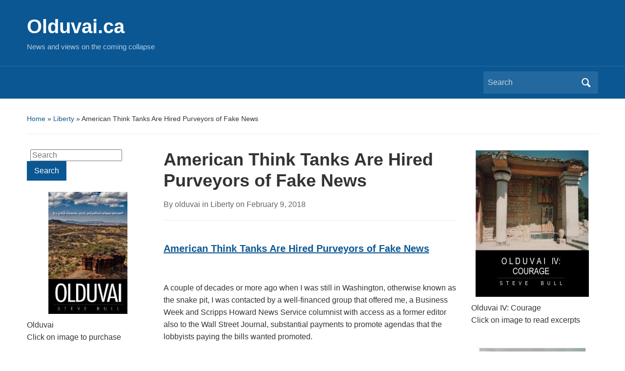

--- FILE ---
content_type: text/html; charset=UTF-8
request_url: https://olduvai.ca/?p=30772
body_size: 27070
content:
<!DOCTYPE html>
<html lang="en-US">

<head>
	<meta charset="UTF-8" />
	<meta name="viewport" content="width=device-width, initial-scale=1">

	<link rel="profile" href="http://gmpg.org/xfn/11" />
	<link rel="pingback" href="https://olduvai.ca/xmlrpc.php" />

	<title>American Think Tanks Are Hired Purveyors of Fake News &#8211; Olduvai.ca</title>
<meta name='robots' content='max-image-preview:large' />
<link rel="alternate" type="application/rss+xml" title="Olduvai.ca &raquo; Feed" href="https://olduvai.ca/?feed=rss2" />
<link rel="alternate" type="application/rss+xml" title="Olduvai.ca &raquo; Comments Feed" href="https://olduvai.ca/?feed=comments-rss2" />
<link rel="alternate" title="oEmbed (JSON)" type="application/json+oembed" href="https://olduvai.ca/index.php?rest_route=%2Foembed%2F1.0%2Fembed&#038;url=https%3A%2F%2Folduvai.ca%2F%3Fp%3D30772" />
<link rel="alternate" title="oEmbed (XML)" type="text/xml+oembed" href="https://olduvai.ca/index.php?rest_route=%2Foembed%2F1.0%2Fembed&#038;url=https%3A%2F%2Folduvai.ca%2F%3Fp%3D30772&#038;format=xml" />
		<!-- This site uses the Google Analytics by MonsterInsights plugin v9.11.1 - Using Analytics tracking - https://www.monsterinsights.com/ -->
							<script src="//www.googletagmanager.com/gtag/js?id=G-BF1G3VZ7L5"  data-cfasync="false" data-wpfc-render="false" type="text/javascript" async></script>
			<script data-cfasync="false" data-wpfc-render="false" type="text/javascript">
				var mi_version = '9.11.1';
				var mi_track_user = true;
				var mi_no_track_reason = '';
								var MonsterInsightsDefaultLocations = {"page_location":"https:\/\/olduvai.ca\/?p=30772"};
								if ( typeof MonsterInsightsPrivacyGuardFilter === 'function' ) {
					var MonsterInsightsLocations = (typeof MonsterInsightsExcludeQuery === 'object') ? MonsterInsightsPrivacyGuardFilter( MonsterInsightsExcludeQuery ) : MonsterInsightsPrivacyGuardFilter( MonsterInsightsDefaultLocations );
				} else {
					var MonsterInsightsLocations = (typeof MonsterInsightsExcludeQuery === 'object') ? MonsterInsightsExcludeQuery : MonsterInsightsDefaultLocations;
				}

								var disableStrs = [
										'ga-disable-G-BF1G3VZ7L5',
									];

				/* Function to detect opted out users */
				function __gtagTrackerIsOptedOut() {
					for (var index = 0; index < disableStrs.length; index++) {
						if (document.cookie.indexOf(disableStrs[index] + '=true') > -1) {
							return true;
						}
					}

					return false;
				}

				/* Disable tracking if the opt-out cookie exists. */
				if (__gtagTrackerIsOptedOut()) {
					for (var index = 0; index < disableStrs.length; index++) {
						window[disableStrs[index]] = true;
					}
				}

				/* Opt-out function */
				function __gtagTrackerOptout() {
					for (var index = 0; index < disableStrs.length; index++) {
						document.cookie = disableStrs[index] + '=true; expires=Thu, 31 Dec 2099 23:59:59 UTC; path=/';
						window[disableStrs[index]] = true;
					}
				}

				if ('undefined' === typeof gaOptout) {
					function gaOptout() {
						__gtagTrackerOptout();
					}
				}
								window.dataLayer = window.dataLayer || [];

				window.MonsterInsightsDualTracker = {
					helpers: {},
					trackers: {},
				};
				if (mi_track_user) {
					function __gtagDataLayer() {
						dataLayer.push(arguments);
					}

					function __gtagTracker(type, name, parameters) {
						if (!parameters) {
							parameters = {};
						}

						if (parameters.send_to) {
							__gtagDataLayer.apply(null, arguments);
							return;
						}

						if (type === 'event') {
														parameters.send_to = monsterinsights_frontend.v4_id;
							var hookName = name;
							if (typeof parameters['event_category'] !== 'undefined') {
								hookName = parameters['event_category'] + ':' + name;
							}

							if (typeof MonsterInsightsDualTracker.trackers[hookName] !== 'undefined') {
								MonsterInsightsDualTracker.trackers[hookName](parameters);
							} else {
								__gtagDataLayer('event', name, parameters);
							}
							
						} else {
							__gtagDataLayer.apply(null, arguments);
						}
					}

					__gtagTracker('js', new Date());
					__gtagTracker('set', {
						'developer_id.dZGIzZG': true,
											});
					if ( MonsterInsightsLocations.page_location ) {
						__gtagTracker('set', MonsterInsightsLocations);
					}
										__gtagTracker('config', 'G-BF1G3VZ7L5', {"forceSSL":"true"} );
										window.gtag = __gtagTracker;										(function () {
						/* https://developers.google.com/analytics/devguides/collection/analyticsjs/ */
						/* ga and __gaTracker compatibility shim. */
						var noopfn = function () {
							return null;
						};
						var newtracker = function () {
							return new Tracker();
						};
						var Tracker = function () {
							return null;
						};
						var p = Tracker.prototype;
						p.get = noopfn;
						p.set = noopfn;
						p.send = function () {
							var args = Array.prototype.slice.call(arguments);
							args.unshift('send');
							__gaTracker.apply(null, args);
						};
						var __gaTracker = function () {
							var len = arguments.length;
							if (len === 0) {
								return;
							}
							var f = arguments[len - 1];
							if (typeof f !== 'object' || f === null || typeof f.hitCallback !== 'function') {
								if ('send' === arguments[0]) {
									var hitConverted, hitObject = false, action;
									if ('event' === arguments[1]) {
										if ('undefined' !== typeof arguments[3]) {
											hitObject = {
												'eventAction': arguments[3],
												'eventCategory': arguments[2],
												'eventLabel': arguments[4],
												'value': arguments[5] ? arguments[5] : 1,
											}
										}
									}
									if ('pageview' === arguments[1]) {
										if ('undefined' !== typeof arguments[2]) {
											hitObject = {
												'eventAction': 'page_view',
												'page_path': arguments[2],
											}
										}
									}
									if (typeof arguments[2] === 'object') {
										hitObject = arguments[2];
									}
									if (typeof arguments[5] === 'object') {
										Object.assign(hitObject, arguments[5]);
									}
									if ('undefined' !== typeof arguments[1].hitType) {
										hitObject = arguments[1];
										if ('pageview' === hitObject.hitType) {
											hitObject.eventAction = 'page_view';
										}
									}
									if (hitObject) {
										action = 'timing' === arguments[1].hitType ? 'timing_complete' : hitObject.eventAction;
										hitConverted = mapArgs(hitObject);
										__gtagTracker('event', action, hitConverted);
									}
								}
								return;
							}

							function mapArgs(args) {
								var arg, hit = {};
								var gaMap = {
									'eventCategory': 'event_category',
									'eventAction': 'event_action',
									'eventLabel': 'event_label',
									'eventValue': 'event_value',
									'nonInteraction': 'non_interaction',
									'timingCategory': 'event_category',
									'timingVar': 'name',
									'timingValue': 'value',
									'timingLabel': 'event_label',
									'page': 'page_path',
									'location': 'page_location',
									'title': 'page_title',
									'referrer' : 'page_referrer',
								};
								for (arg in args) {
																		if (!(!args.hasOwnProperty(arg) || !gaMap.hasOwnProperty(arg))) {
										hit[gaMap[arg]] = args[arg];
									} else {
										hit[arg] = args[arg];
									}
								}
								return hit;
							}

							try {
								f.hitCallback();
							} catch (ex) {
							}
						};
						__gaTracker.create = newtracker;
						__gaTracker.getByName = newtracker;
						__gaTracker.getAll = function () {
							return [];
						};
						__gaTracker.remove = noopfn;
						__gaTracker.loaded = true;
						window['__gaTracker'] = __gaTracker;
					})();
									} else {
										console.log("");
					(function () {
						function __gtagTracker() {
							return null;
						}

						window['__gtagTracker'] = __gtagTracker;
						window['gtag'] = __gtagTracker;
					})();
									}
			</script>
							<!-- / Google Analytics by MonsterInsights -->
		<style id='wp-img-auto-sizes-contain-inline-css' type='text/css'>
img:is([sizes=auto i],[sizes^="auto," i]){contain-intrinsic-size:3000px 1500px}
/*# sourceURL=wp-img-auto-sizes-contain-inline-css */
</style>
<style id='wp-emoji-styles-inline-css' type='text/css'>

	img.wp-smiley, img.emoji {
		display: inline !important;
		border: none !important;
		box-shadow: none !important;
		height: 1em !important;
		width: 1em !important;
		margin: 0 0.07em !important;
		vertical-align: -0.1em !important;
		background: none !important;
		padding: 0 !important;
	}
/*# sourceURL=wp-emoji-styles-inline-css */
</style>
<style id='wp-block-library-inline-css' type='text/css'>
:root{--wp-block-synced-color:#7a00df;--wp-block-synced-color--rgb:122,0,223;--wp-bound-block-color:var(--wp-block-synced-color);--wp-editor-canvas-background:#ddd;--wp-admin-theme-color:#007cba;--wp-admin-theme-color--rgb:0,124,186;--wp-admin-theme-color-darker-10:#006ba1;--wp-admin-theme-color-darker-10--rgb:0,107,160.5;--wp-admin-theme-color-darker-20:#005a87;--wp-admin-theme-color-darker-20--rgb:0,90,135;--wp-admin-border-width-focus:2px}@media (min-resolution:192dpi){:root{--wp-admin-border-width-focus:1.5px}}.wp-element-button{cursor:pointer}:root .has-very-light-gray-background-color{background-color:#eee}:root .has-very-dark-gray-background-color{background-color:#313131}:root .has-very-light-gray-color{color:#eee}:root .has-very-dark-gray-color{color:#313131}:root .has-vivid-green-cyan-to-vivid-cyan-blue-gradient-background{background:linear-gradient(135deg,#00d084,#0693e3)}:root .has-purple-crush-gradient-background{background:linear-gradient(135deg,#34e2e4,#4721fb 50%,#ab1dfe)}:root .has-hazy-dawn-gradient-background{background:linear-gradient(135deg,#faaca8,#dad0ec)}:root .has-subdued-olive-gradient-background{background:linear-gradient(135deg,#fafae1,#67a671)}:root .has-atomic-cream-gradient-background{background:linear-gradient(135deg,#fdd79a,#004a59)}:root .has-nightshade-gradient-background{background:linear-gradient(135deg,#330968,#31cdcf)}:root .has-midnight-gradient-background{background:linear-gradient(135deg,#020381,#2874fc)}:root{--wp--preset--font-size--normal:16px;--wp--preset--font-size--huge:42px}.has-regular-font-size{font-size:1em}.has-larger-font-size{font-size:2.625em}.has-normal-font-size{font-size:var(--wp--preset--font-size--normal)}.has-huge-font-size{font-size:var(--wp--preset--font-size--huge)}.has-text-align-center{text-align:center}.has-text-align-left{text-align:left}.has-text-align-right{text-align:right}.has-fit-text{white-space:nowrap!important}#end-resizable-editor-section{display:none}.aligncenter{clear:both}.items-justified-left{justify-content:flex-start}.items-justified-center{justify-content:center}.items-justified-right{justify-content:flex-end}.items-justified-space-between{justify-content:space-between}.screen-reader-text{border:0;clip-path:inset(50%);height:1px;margin:-1px;overflow:hidden;padding:0;position:absolute;width:1px;word-wrap:normal!important}.screen-reader-text:focus{background-color:#ddd;clip-path:none;color:#444;display:block;font-size:1em;height:auto;left:5px;line-height:normal;padding:15px 23px 14px;text-decoration:none;top:5px;width:auto;z-index:100000}html :where(.has-border-color){border-style:solid}html :where([style*=border-top-color]){border-top-style:solid}html :where([style*=border-right-color]){border-right-style:solid}html :where([style*=border-bottom-color]){border-bottom-style:solid}html :where([style*=border-left-color]){border-left-style:solid}html :where([style*=border-width]){border-style:solid}html :where([style*=border-top-width]){border-top-style:solid}html :where([style*=border-right-width]){border-right-style:solid}html :where([style*=border-bottom-width]){border-bottom-style:solid}html :where([style*=border-left-width]){border-left-style:solid}html :where(img[class*=wp-image-]){height:auto;max-width:100%}:where(figure){margin:0 0 1em}html :where(.is-position-sticky){--wp-admin--admin-bar--position-offset:var(--wp-admin--admin-bar--height,0px)}@media screen and (max-width:600px){html :where(.is-position-sticky){--wp-admin--admin-bar--position-offset:0px}}

/*# sourceURL=wp-block-library-inline-css */
</style><style id='global-styles-inline-css' type='text/css'>
:root{--wp--preset--aspect-ratio--square: 1;--wp--preset--aspect-ratio--4-3: 4/3;--wp--preset--aspect-ratio--3-4: 3/4;--wp--preset--aspect-ratio--3-2: 3/2;--wp--preset--aspect-ratio--2-3: 2/3;--wp--preset--aspect-ratio--16-9: 16/9;--wp--preset--aspect-ratio--9-16: 9/16;--wp--preset--color--black: #000000;--wp--preset--color--cyan-bluish-gray: #abb8c3;--wp--preset--color--white: #ffffff;--wp--preset--color--pale-pink: #f78da7;--wp--preset--color--vivid-red: #cf2e2e;--wp--preset--color--luminous-vivid-orange: #ff6900;--wp--preset--color--luminous-vivid-amber: #fcb900;--wp--preset--color--light-green-cyan: #7bdcb5;--wp--preset--color--vivid-green-cyan: #00d084;--wp--preset--color--pale-cyan-blue: #8ed1fc;--wp--preset--color--vivid-cyan-blue: #0693e3;--wp--preset--color--vivid-purple: #9b51e0;--wp--preset--color--primary-blue: #0A5794;--wp--preset--color--dark-gray: #333333;--wp--preset--color--light-gray: #777777;--wp--preset--gradient--vivid-cyan-blue-to-vivid-purple: linear-gradient(135deg,rgb(6,147,227) 0%,rgb(155,81,224) 100%);--wp--preset--gradient--light-green-cyan-to-vivid-green-cyan: linear-gradient(135deg,rgb(122,220,180) 0%,rgb(0,208,130) 100%);--wp--preset--gradient--luminous-vivid-amber-to-luminous-vivid-orange: linear-gradient(135deg,rgb(252,185,0) 0%,rgb(255,105,0) 100%);--wp--preset--gradient--luminous-vivid-orange-to-vivid-red: linear-gradient(135deg,rgb(255,105,0) 0%,rgb(207,46,46) 100%);--wp--preset--gradient--very-light-gray-to-cyan-bluish-gray: linear-gradient(135deg,rgb(238,238,238) 0%,rgb(169,184,195) 100%);--wp--preset--gradient--cool-to-warm-spectrum: linear-gradient(135deg,rgb(74,234,220) 0%,rgb(151,120,209) 20%,rgb(207,42,186) 40%,rgb(238,44,130) 60%,rgb(251,105,98) 80%,rgb(254,248,76) 100%);--wp--preset--gradient--blush-light-purple: linear-gradient(135deg,rgb(255,206,236) 0%,rgb(152,150,240) 100%);--wp--preset--gradient--blush-bordeaux: linear-gradient(135deg,rgb(254,205,165) 0%,rgb(254,45,45) 50%,rgb(107,0,62) 100%);--wp--preset--gradient--luminous-dusk: linear-gradient(135deg,rgb(255,203,112) 0%,rgb(199,81,192) 50%,rgb(65,88,208) 100%);--wp--preset--gradient--pale-ocean: linear-gradient(135deg,rgb(255,245,203) 0%,rgb(182,227,212) 50%,rgb(51,167,181) 100%);--wp--preset--gradient--electric-grass: linear-gradient(135deg,rgb(202,248,128) 0%,rgb(113,206,126) 100%);--wp--preset--gradient--midnight: linear-gradient(135deg,rgb(2,3,129) 0%,rgb(40,116,252) 100%);--wp--preset--font-size--small: 14px;--wp--preset--font-size--medium: 20px;--wp--preset--font-size--large: 18px;--wp--preset--font-size--x-large: 42px;--wp--preset--font-size--regular: 16px;--wp--preset--font-size--extra-large: 24px;--wp--preset--spacing--20: 0.44rem;--wp--preset--spacing--30: 0.67rem;--wp--preset--spacing--40: 1rem;--wp--preset--spacing--50: 1.5rem;--wp--preset--spacing--60: 2.25rem;--wp--preset--spacing--70: 3.38rem;--wp--preset--spacing--80: 5.06rem;--wp--preset--shadow--natural: 6px 6px 9px rgba(0, 0, 0, 0.2);--wp--preset--shadow--deep: 12px 12px 50px rgba(0, 0, 0, 0.4);--wp--preset--shadow--sharp: 6px 6px 0px rgba(0, 0, 0, 0.2);--wp--preset--shadow--outlined: 6px 6px 0px -3px rgb(255, 255, 255), 6px 6px rgb(0, 0, 0);--wp--preset--shadow--crisp: 6px 6px 0px rgb(0, 0, 0);}:where(.is-layout-flex){gap: 0.5em;}:where(.is-layout-grid){gap: 0.5em;}body .is-layout-flex{display: flex;}.is-layout-flex{flex-wrap: wrap;align-items: center;}.is-layout-flex > :is(*, div){margin: 0;}body .is-layout-grid{display: grid;}.is-layout-grid > :is(*, div){margin: 0;}:where(.wp-block-columns.is-layout-flex){gap: 2em;}:where(.wp-block-columns.is-layout-grid){gap: 2em;}:where(.wp-block-post-template.is-layout-flex){gap: 1.25em;}:where(.wp-block-post-template.is-layout-grid){gap: 1.25em;}.has-black-color{color: var(--wp--preset--color--black) !important;}.has-cyan-bluish-gray-color{color: var(--wp--preset--color--cyan-bluish-gray) !important;}.has-white-color{color: var(--wp--preset--color--white) !important;}.has-pale-pink-color{color: var(--wp--preset--color--pale-pink) !important;}.has-vivid-red-color{color: var(--wp--preset--color--vivid-red) !important;}.has-luminous-vivid-orange-color{color: var(--wp--preset--color--luminous-vivid-orange) !important;}.has-luminous-vivid-amber-color{color: var(--wp--preset--color--luminous-vivid-amber) !important;}.has-light-green-cyan-color{color: var(--wp--preset--color--light-green-cyan) !important;}.has-vivid-green-cyan-color{color: var(--wp--preset--color--vivid-green-cyan) !important;}.has-pale-cyan-blue-color{color: var(--wp--preset--color--pale-cyan-blue) !important;}.has-vivid-cyan-blue-color{color: var(--wp--preset--color--vivid-cyan-blue) !important;}.has-vivid-purple-color{color: var(--wp--preset--color--vivid-purple) !important;}.has-black-background-color{background-color: var(--wp--preset--color--black) !important;}.has-cyan-bluish-gray-background-color{background-color: var(--wp--preset--color--cyan-bluish-gray) !important;}.has-white-background-color{background-color: var(--wp--preset--color--white) !important;}.has-pale-pink-background-color{background-color: var(--wp--preset--color--pale-pink) !important;}.has-vivid-red-background-color{background-color: var(--wp--preset--color--vivid-red) !important;}.has-luminous-vivid-orange-background-color{background-color: var(--wp--preset--color--luminous-vivid-orange) !important;}.has-luminous-vivid-amber-background-color{background-color: var(--wp--preset--color--luminous-vivid-amber) !important;}.has-light-green-cyan-background-color{background-color: var(--wp--preset--color--light-green-cyan) !important;}.has-vivid-green-cyan-background-color{background-color: var(--wp--preset--color--vivid-green-cyan) !important;}.has-pale-cyan-blue-background-color{background-color: var(--wp--preset--color--pale-cyan-blue) !important;}.has-vivid-cyan-blue-background-color{background-color: var(--wp--preset--color--vivid-cyan-blue) !important;}.has-vivid-purple-background-color{background-color: var(--wp--preset--color--vivid-purple) !important;}.has-black-border-color{border-color: var(--wp--preset--color--black) !important;}.has-cyan-bluish-gray-border-color{border-color: var(--wp--preset--color--cyan-bluish-gray) !important;}.has-white-border-color{border-color: var(--wp--preset--color--white) !important;}.has-pale-pink-border-color{border-color: var(--wp--preset--color--pale-pink) !important;}.has-vivid-red-border-color{border-color: var(--wp--preset--color--vivid-red) !important;}.has-luminous-vivid-orange-border-color{border-color: var(--wp--preset--color--luminous-vivid-orange) !important;}.has-luminous-vivid-amber-border-color{border-color: var(--wp--preset--color--luminous-vivid-amber) !important;}.has-light-green-cyan-border-color{border-color: var(--wp--preset--color--light-green-cyan) !important;}.has-vivid-green-cyan-border-color{border-color: var(--wp--preset--color--vivid-green-cyan) !important;}.has-pale-cyan-blue-border-color{border-color: var(--wp--preset--color--pale-cyan-blue) !important;}.has-vivid-cyan-blue-border-color{border-color: var(--wp--preset--color--vivid-cyan-blue) !important;}.has-vivid-purple-border-color{border-color: var(--wp--preset--color--vivid-purple) !important;}.has-vivid-cyan-blue-to-vivid-purple-gradient-background{background: var(--wp--preset--gradient--vivid-cyan-blue-to-vivid-purple) !important;}.has-light-green-cyan-to-vivid-green-cyan-gradient-background{background: var(--wp--preset--gradient--light-green-cyan-to-vivid-green-cyan) !important;}.has-luminous-vivid-amber-to-luminous-vivid-orange-gradient-background{background: var(--wp--preset--gradient--luminous-vivid-amber-to-luminous-vivid-orange) !important;}.has-luminous-vivid-orange-to-vivid-red-gradient-background{background: var(--wp--preset--gradient--luminous-vivid-orange-to-vivid-red) !important;}.has-very-light-gray-to-cyan-bluish-gray-gradient-background{background: var(--wp--preset--gradient--very-light-gray-to-cyan-bluish-gray) !important;}.has-cool-to-warm-spectrum-gradient-background{background: var(--wp--preset--gradient--cool-to-warm-spectrum) !important;}.has-blush-light-purple-gradient-background{background: var(--wp--preset--gradient--blush-light-purple) !important;}.has-blush-bordeaux-gradient-background{background: var(--wp--preset--gradient--blush-bordeaux) !important;}.has-luminous-dusk-gradient-background{background: var(--wp--preset--gradient--luminous-dusk) !important;}.has-pale-ocean-gradient-background{background: var(--wp--preset--gradient--pale-ocean) !important;}.has-electric-grass-gradient-background{background: var(--wp--preset--gradient--electric-grass) !important;}.has-midnight-gradient-background{background: var(--wp--preset--gradient--midnight) !important;}.has-small-font-size{font-size: var(--wp--preset--font-size--small) !important;}.has-medium-font-size{font-size: var(--wp--preset--font-size--medium) !important;}.has-large-font-size{font-size: var(--wp--preset--font-size--large) !important;}.has-x-large-font-size{font-size: var(--wp--preset--font-size--x-large) !important;}
/*# sourceURL=global-styles-inline-css */
</style>

<style id='classic-theme-styles-inline-css' type='text/css'>
/*! This file is auto-generated */
.wp-block-button__link{color:#fff;background-color:#32373c;border-radius:9999px;box-shadow:none;text-decoration:none;padding:calc(.667em + 2px) calc(1.333em + 2px);font-size:1.125em}.wp-block-file__button{background:#32373c;color:#fff;text-decoration:none}
/*# sourceURL=/wp-includes/css/classic-themes.min.css */
</style>
<link rel='stylesheet' id='academica-style-css' href='https://olduvai.ca/wp-content/themes/academica/style.css?ver=6.9' type='text/css' media='all' />
<link rel='stylesheet' id='academica-style-mobile-css' href='https://olduvai.ca/wp-content/themes/academica/media-queries.css?ver=1.0' type='text/css' media='all' />
<link rel='stylesheet' id='dashicons-css' href='https://olduvai.ca/wp-includes/css/dashicons.min.css?ver=6.9' type='text/css' media='all' />
<script type="text/javascript" src="https://olduvai.ca/wp-content/plugins/google-analytics-for-wordpress/assets/js/frontend-gtag.min.js?ver=9.11.1" id="monsterinsights-frontend-script-js" async="async" data-wp-strategy="async"></script>
<script data-cfasync="false" data-wpfc-render="false" type="text/javascript" id='monsterinsights-frontend-script-js-extra'>/* <![CDATA[ */
var monsterinsights_frontend = {"js_events_tracking":"true","download_extensions":"doc,pdf,ppt,zip,xls,docx,pptx,xlsx","inbound_paths":"[]","home_url":"https:\/\/olduvai.ca","hash_tracking":"false","v4_id":"G-BF1G3VZ7L5"};/* ]]> */
</script>
<script type="text/javascript" src="https://olduvai.ca/wp-includes/js/jquery/jquery.min.js?ver=3.7.1" id="jquery-core-js"></script>
<script type="text/javascript" src="https://olduvai.ca/wp-includes/js/jquery/jquery-migrate.min.js?ver=3.4.1" id="jquery-migrate-js"></script>
<link rel="https://api.w.org/" href="https://olduvai.ca/index.php?rest_route=/" /><link rel="alternate" title="JSON" type="application/json" href="https://olduvai.ca/index.php?rest_route=/wp/v2/posts/30772" /><link rel="EditURI" type="application/rsd+xml" title="RSD" href="https://olduvai.ca/xmlrpc.php?rsd" />
<meta name="generator" content="WordPress 6.9" />
<link rel="canonical" href="https://olduvai.ca/?p=30772" />
<link rel='shortlink' href='https://olduvai.ca/?p=30772' />
<link rel="icon" href="https://olduvai.ca/wp-content/uploads/2014/11/510kQnLP7lL._SL500_AA300_-150x150.jpg" sizes="32x32" />
<link rel="icon" href="https://olduvai.ca/wp-content/uploads/2014/11/510kQnLP7lL._SL500_AA300_.jpg" sizes="192x192" />
<link rel="apple-touch-icon" href="https://olduvai.ca/wp-content/uploads/2014/11/510kQnLP7lL._SL500_AA300_.jpg" />
<meta name="msapplication-TileImage" content="https://olduvai.ca/wp-content/uploads/2014/11/510kQnLP7lL._SL500_AA300_.jpg" />

</head>

<body class="wp-singular post-template-default single single-post postid-30772 single-format-standard wp-embed-responsive wp-theme-academica">

    
    <!-- Skip links for accessibility -->
    <a class="skip-link screen-reader-text" href="#main">Skip to main content</a>

	
	<div id="header" class="clearfix" >

		
			<div class="inner-wrap">

				<div id="logo" class="logo-left">
					 
												<div id="site-title">
											
						<a href="https://olduvai.ca" title="Olduvai.ca - News and views on the coming collapse" rel="home">

							Olduvai.ca
						</a>

					 
												</div>
											
					<p id="site-description">News and views on the coming collapse</p>
				</div><!-- end #logo -->

			</div><!-- end .inner-wrap -->

			<div id="main-nav">

				<div class="inner-wrap">

					<nav class="main-navbar" role="navigation" aria-label="Primary Navigation">

	                    <div class="navbar-header">
	                        
	                    </div>


	                    <div id="navbar-main">

	                        

	                    </div><!-- #navbar-main -->

	                </nav><!-- .navbar -->

					<div id="search">
						<form method="get" id="searchform" action="https://olduvai.ca/" role="search">
	<label for="s" class="screen-reader-text">Search for:</label>
	<input id="s" type="search" name="s" placeholder="Search" aria-label="Search">
	<button id="searchsubmit" name="submit" type="submit" aria-label="Submit search">Search</button>
</form>					</div><!-- end #search -->

				</div><!-- end .inner-wrap -->

			</div><!-- end #main-nav -->

		
	</div><!-- end #header -->

	<div id="wrap">
		
		<main id="main" class="site-main" role="main">
<div id="content" class="clearfix">

	
	<div class="column column-title">
		<div id="crumbs">
	<p><a href="https://olduvai.ca">Home</a> &raquo; <a href="https://olduvai.ca/?cat=6">Liberty</a> &raquo; <span class="current">American Think Tanks Are Hired Purveyors of Fake News</span></p>
</div><!-- end #crumbs -->	</div><!-- end .column-title -->

		<aside class="column column-narrow" role="complementary" aria-label="Left Sidebar">
		<section id="search-2" class="widget clearfix widget_search"><form method="get" id="searchform" action="https://olduvai.ca/" role="search">
	<label for="s" class="screen-reader-text">Search for:</label>
	<input id="s" type="search" name="s" placeholder="Search" aria-label="Search">
	<button id="searchsubmit" name="submit" type="submit" aria-label="Submit search">Search</button>
</form></section><section id="widget_sp_image-8" class="widget clearfix widget_sp_image"><a href="http://olduvai.ca/?page_id=22624" target="_blank" class="widget_sp_image-image-link"><img width="300" height="300" class="attachment-full aligncenter" style="max-width: 100%;" srcset="https://olduvai.ca/wp-content/uploads/2014/11/510kQnLP7lL._SL500_AA300_.jpg 300w, https://olduvai.ca/wp-content/uploads/2014/11/510kQnLP7lL._SL500_AA300_-150x150.jpg 150w" sizes="(max-width: 300px) 100vw, 300px" src="https://olduvai.ca/wp-content/uploads/2014/11/510kQnLP7lL._SL500_AA300_.jpg" /></a><div class="widget_sp_image-description" ><p>Olduvai<br />
Click on image to purchase</p>
</div></section><section id="pages-4" class="widget clearfix widget_pages"><h3 class="widget-title">Content</h3>
			<ul>
				<li class="page_item page-item-65433"><a href="https://olduvai.ca/?page_id=65433">&#8216;It Bears Repeating: A Best Of&#8230;&#8217;</a></li>
<li class="page_item page-item-156"><a href="https://olduvai.ca/?page_id=156">&#8216;Publications&#8217;</a></li>
<li class="page_item page-item-83"><a href="https://olduvai.ca/?page_id=83">About</a></li>
<li class="page_item page-item-65251"><a href="https://olduvai.ca/?page_id=65251">Index&#8211;Today&#8217;s Contemplation: Collapse Cometh</a></li>
<li class="page_item page-item-65366"><a href="https://olduvai.ca/?page_id=65366">Index–Today’s Contemplation: Collapse Cometh, Multipart Posts</a></li>
<li class="page_item page-item-45791"><a href="https://olduvai.ca/?page_id=45791">Novel Quotes</a></li>
<li class="page_item page-item-34727"><a href="https://olduvai.ca/?page_id=34727">Privacy Policy</a></li>
<li class="page_item page-item-22624"><a href="https://olduvai.ca/?page_id=22624">Purchase Book(s)</a></li>
<li class="page_item page-item-55981"><a href="https://olduvai.ca/?page_id=55981">Readings (Summary Notes) February 27, 2025 update</a></li>
<li class="page_item page-item-22414"><a href="https://olduvai.ca/?page_id=22414">Readings &#038; Video: Olduvai Theory, Peak Oil, Collapse, &#038; more&#8230;</a></li>
<li class="page_item page-item-8601"><a href="https://olduvai.ca/?page_id=8601">Stouffville Corner</a></li>
<li class="page_item page-item-65579"><a href="https://olduvai.ca/?page_id=65579">Today&#8217;s Contemplation Essays: Compilation, Volume 1</a></li>
<li class="page_item page-item-165"><a href="https://olduvai.ca/?page_id=165">Video</a></li>
			</ul>

			</section><section id="widget_sp_image-18" class="widget clearfix widget_sp_image"><a href="http://olduvai.ca/?page_id=22624" target="_self" class="widget_sp_image-image-link"><img width="232" height="300" class="attachment-medium" style="max-width: 100%;" srcset="https://olduvai.ca/wp-content/uploads/2016/02/Olduvai-III-cover-page0001-232x300.jpg 232w, https://olduvai.ca/wp-content/uploads/2016/02/Olduvai-III-cover-page0001-768x994.jpg 768w, https://olduvai.ca/wp-content/uploads/2016/02/Olduvai-III-cover-page0001-791x1024.jpg 791w, https://olduvai.ca/wp-content/uploads/2016/02/Olduvai-III-cover-page0001.jpg 1275w" sizes="(max-width: 232px) 100vw, 232px" src="https://olduvai.ca/wp-content/uploads/2016/02/Olduvai-III-cover-page0001-232x300.jpg" /></a><div class="widget_sp_image-description" ><p>Olduvai III: Catacylsm<br />
Click on image to purchase</p>
</div></section><section id="categories-2" class="widget clearfix widget_categories"><h3 class="widget-title">Post categories</h3>
			<ul>
					<li class="cat-item cat-item-2"><a href="https://olduvai.ca/?cat=2">Economics</a> (12,944)
</li>
	<li class="cat-item cat-item-3"><a href="https://olduvai.ca/?cat=3">Energy</a> (5,908)
</li>
	<li class="cat-item cat-item-4"><a href="https://olduvai.ca/?cat=4">Environment</a> (6,267)
</li>
	<li class="cat-item cat-item-20695"><a href="https://olduvai.ca/?cat=20695">facebook</a> (1)
</li>
	<li class="cat-item cat-item-5"><a href="https://olduvai.ca/?cat=5">Geopolitics</a> (6,386)
</li>
	<li class="cat-item cat-item-6"><a href="https://olduvai.ca/?cat=6">Liberty</a> (6,872)
</li>
	<li class="cat-item cat-item-7"><a href="https://olduvai.ca/?cat=7">Survival</a> (3,626)
</li>
	<li class="cat-item cat-item-1"><a href="https://olduvai.ca/?cat=1">Uncategorized</a> (71)
</li>
			</ul>

			</section><section id="nav_menu-2" class="widget clearfix widget_nav_menu"><h3 class="widget-title">Economic Links</h3><div class="menu-economic-links-container"><ul id="menu-economic-links" class="menu"><li id="menu-item-12986" class="menu-item menu-item-type-custom menu-item-object-custom menu-item-12986"><a href="https://realinvestmentadvice.com/720global/">720 Global</a></li>
<li id="menu-item-23" class="menu-item menu-item-type-custom menu-item-object-custom menu-item-23"><a href="http://www.acting-man.com/">Acting Man</a></li>
<li id="menu-item-6623" class="menu-item menu-item-type-custom menu-item-object-custom menu-item-6623"><a href="http://www.adamsmith.org/">Adam Smith Institute</a></li>
<li id="menu-item-47871" class="menu-item menu-item-type-custom menu-item-object-custom menu-item-47871"><a href="https://brucewilds.blogspot.com">Advancing Time</a></li>
<li id="menu-item-24" class="menu-item menu-item-type-custom menu-item-object-custom menu-item-24"><a href="http://armstrongeconomics.com/armstrong_economics_blog/">Armstrong Economics</a></li>
<li id="menu-item-25" class="menu-item menu-item-type-custom menu-item-object-custom menu-item-25"><a href="http://www.steadystate.org">Center for the Advancement of a Steady State Economy</a></li>
<li id="menu-item-26" class="menu-item menu-item-type-custom menu-item-object-custom menu-item-26"><a href="http://davidstockmanscontracorner.com/">Contra Corner</a></li>
<li id="menu-item-12160" class="menu-item menu-item-type-custom menu-item-object-custom menu-item-12160"><a href="http://creditbubblebulletin.blogspot.ca/">Credit Bubble Bulletin</a></li>
<li id="menu-item-19159" class="menu-item menu-item-type-custom menu-item-object-custom menu-item-19159"><a href="http://www.credoeconomics.com/category/updates/">Credo Economics</a></li>
<li id="menu-item-1604" class="menu-item menu-item-type-custom menu-item-object-custom menu-item-1604"><a href="http://dailyreckoning.com/">Daily Reckoning</a></li>
<li id="menu-item-64390" class="menu-item menu-item-type-custom menu-item-object-custom menu-item-64390"><a href="https://thedeepdive.ca/">Deep Dive</a></li>
<li id="menu-item-27" class="menu-item menu-item-type-custom menu-item-object-custom menu-item-27"><a href="http://theeconomiccollapseblog.com/">Economic Collapse</a></li>
<li id="menu-item-27765" class="menu-item menu-item-type-custom menu-item-object-custom menu-item-27765"><a href="https://www.businesscycle.com/home">Economic Cycle Research Institute</a></li>
<li id="menu-item-53779" class="menu-item menu-item-type-custom menu-item-object-custom menu-item-53779"><a href="https://economicsfromthetopdown.com">Economics From the Top Down</a></li>
<li id="menu-item-13624" class="menu-item menu-item-type-custom menu-item-object-custom menu-item-13624"><a href="http://economyandmarkets.com">Economy and Markets Daily</a></li>
<li id="menu-item-32180" class="menu-item menu-item-type-custom menu-item-object-custom menu-item-32180"><a href="http://ffwiley.com">F.F. Wiley</a></li>
<li id="menu-item-3794" class="menu-item menu-item-type-custom menu-item-object-custom menu-item-3794"><a href="http://www.goldcore.com/us/gold-blog/">Goldcore Blog</a></li>
<li id="menu-item-3793" class="menu-item menu-item-type-custom menu-item-object-custom menu-item-3793"><a href="http://goldsilverworlds.com/">Gold Silver Worlds</a></li>
<li id="menu-item-16435" class="menu-item menu-item-type-custom menu-item-object-custom menu-item-16435"><a href="http://thegreatrecession.info/blog/">Great Recession Blog</a></li>
<li id="menu-item-60941" class="menu-item menu-item-type-custom menu-item-object-custom menu-item-60941"><a href="https://heliocene.org">Heliocene</a></li>
<li id="menu-item-18868" class="menu-item menu-item-type-custom menu-item-object-custom menu-item-18868"><a href="http://suitpossum.blogspot.ca">Heretic&#8217;s Guide to Global Finance</a></li>
<li id="menu-item-39445" class="menu-item menu-item-type-custom menu-item-object-custom menu-item-39445"><a href="https://thehutchreport.com">Hutch Report</a></li>
<li id="menu-item-39022" class="menu-item menu-item-type-custom menu-item-object-custom menu-item-39022"><a href="https://www.theinstitutionalriskanalyst.com">Institutional Risk Analyst</a></li>
<li id="menu-item-12217" class="menu-item menu-item-type-custom menu-item-object-custom menu-item-12217"><a href="http://investmentresearchdynamics.com/">Investment Research Dynamics</a></li>
<li id="menu-item-12540" class="menu-item menu-item-type-custom menu-item-object-custom menu-item-12540"><a href="http://jessescrossroadscafe.blogspot.ca/">Jesses&#8217; Cafe Americain</a></li>
<li id="menu-item-28" class="menu-item menu-item-type-custom menu-item-object-custom menu-item-28"><a href="https://mises.ca/">Ludwig Von Mises Canada</a></li>
<li id="menu-item-49812" class="menu-item menu-item-type-custom menu-item-object-custom menu-item-49812"><a href="https://macrohive.com">Macro Hive</a></li>
<li id="menu-item-6618" class="menu-item menu-item-type-custom menu-item-object-custom menu-item-6618"><a href="http://markstcyr.com/">Mark St. Cyr</a></li>
<li id="menu-item-6624" class="menu-item menu-item-type-custom menu-item-object-custom menu-item-6624"><a href="http://www.mauldineconomics.com/">Mauldin Economics</a></li>
<li id="menu-item-11564" class="menu-item menu-item-type-custom menu-item-object-custom menu-item-11564"><a href="https://mises.org/">Mises Institute</a></li>
<li id="menu-item-30913" class="menu-item menu-item-type-custom menu-item-object-custom menu-item-30913"><a href="https://www.moneymetals.com">Money Metals Exchange</a></li>
<li id="menu-item-30875" class="menu-item menu-item-type-custom menu-item-object-custom menu-item-30875"><a href="https://northmantrader.com">Northman Trader</a></li>
<li id="menu-item-29" class="menu-item menu-item-type-custom menu-item-object-custom menu-item-29"><a href="http://www.oftwominds.com/blog.html">Of Two Minds</a></li>
<li id="menu-item-34850" class="menu-item menu-item-type-custom menu-item-object-custom menu-item-34850"><a href="https://palisade-research.com">Palisade Research</a></li>
<li id="menu-item-52667" class="menu-item menu-item-type-custom menu-item-object-custom menu-item-52667"><a href="http://www.perc.org.uk">Political Economy Research Centre</a></li>
<li id="menu-item-13650" class="menu-item menu-item-type-custom menu-item-object-custom menu-item-13650"><a href="http://positivemoney.org">Positive Money</a></li>
<li id="menu-item-5539" class="menu-item menu-item-type-custom menu-item-object-custom menu-item-5539"><a href="https://www.sprottmoney.com/Blog/category/news.html">Sprott Money Blog</a></li>
<li id="menu-item-12190" class="menu-item menu-item-type-custom menu-item-object-custom menu-item-12190"><a href="http://statisticalideas.blogspot.ca/">Statistical Ideas</a></li>
<li id="menu-item-32072" class="menu-item menu-item-type-custom menu-item-object-custom menu-item-32072"><a href="https://steadystatemanchester.net">Steady State Manchester</a></li>
<li id="menu-item-3601" class="menu-item menu-item-type-custom menu-item-object-custom menu-item-3601"><a href="http://zirpqe.wordpress.com/">Stealthflation</a></li>
<li id="menu-item-65" class="menu-item menu-item-type-custom menu-item-object-custom menu-item-65"><a href="http://www.debtdeflation.com/blogs/">Steve Keen&#8217;s Debtwatch</a></li>
<li id="menu-item-59421" class="menu-item menu-item-type-custom menu-item-object-custom menu-item-59421"><a href="https://surplusenergyeconomics.wordpress.com">Surplus Energy Economics</a></li>
<li id="menu-item-54441" class="menu-item menu-item-type-custom menu-item-object-custom menu-item-54441"><a href="http://theswarmblog.com">Swarm</a></li>
<li id="menu-item-8411" class="menu-item menu-item-type-custom menu-item-object-custom menu-item-8411"><a href="https://www.tradingfloor.com/">Trading Floor</a></li>
<li id="menu-item-21358" class="menu-item menu-item-type-custom menu-item-object-custom menu-item-21358"><a href="http://truesinews.com">True Sinews</a></li>
<li id="menu-item-13272" class="menu-item menu-item-type-custom menu-item-object-custom menu-item-13272"><a href="http://wallstreetexaminer.com">Wall Street Examiner</a></li>
<li id="menu-item-31458" class="menu-item menu-item-type-custom menu-item-object-custom menu-item-31458"><a href="http://wallstreetonparade.com">Wall Street on Parade</a></li>
<li id="menu-item-2321" class="menu-item menu-item-type-custom menu-item-object-custom menu-item-2321"><a href="http://ellenbrown.com/">Web of Debt</a></li>
<li id="menu-item-30" class="menu-item menu-item-type-custom menu-item-object-custom menu-item-30"><a href="http://wolfstreet.com/">Wolf Street</a></li>
<li id="menu-item-13" class="menu-item menu-item-type-custom menu-item-object-custom menu-item-13"><a href="http://www.zerohedge.com/">Zero Hedge</a></li>
</ul></div></section><section id="nav_menu-3" class="widget clearfix widget_nav_menu"><h3 class="widget-title">Energy/Resource Links</h3><div class="menu-energy-resources-container"><ul id="menu-energy-resources" class="menu"><li id="menu-item-57032" class="menu-item menu-item-type-custom menu-item-object-custom menu-item-57032"><a href="https://www.api.org">American Petroleum Institute</a></li>
<li id="menu-item-52896" class="menu-item menu-item-type-custom menu-item-object-custom menu-item-52896"><a href="https://www.artberman.com">Art Berman</a></li>
<li id="menu-item-35" class="menu-item menu-item-type-custom menu-item-object-custom menu-item-35"><a href="http://www.ecosophia.net">Ecosophia (formerly Archdruid Report)</a></li>
<li id="menu-item-59528" class="menu-item menu-item-type-custom menu-item-object-custom menu-item-59528"><a href="https://choosethefuture.jimdofree.com">Choose the Future</a></li>
<li id="menu-item-31728" class="menu-item menu-item-type-custom menu-item-object-custom menu-item-31728"><a href="http://raylong.co">D. Ray Long</a></li>
<li id="menu-item-13648" class="menu-item menu-item-type-custom menu-item-object-custom menu-item-13648"><a href="http://ergobalance.blogspot.co.uk">Energy Balance</a></li>
<li id="menu-item-49641" class="menu-item menu-item-type-custom menu-item-object-custom menu-item-49641"><a href="https://www.energycentral.com">Energy Central</a></li>
<li id="menu-item-2054" class="menu-item menu-item-type-custom menu-item-object-custom menu-item-2054"><a href="http://euanmearns.com/">Energy Matters</a></li>
<li id="menu-item-34056" class="menu-item menu-item-type-custom menu-item-object-custom menu-item-34056"><a href="https://energyoutlook.ca">Energy Outlook</a></li>
<li id="menu-item-12321" class="menu-item menu-item-type-custom menu-item-object-custom menu-item-12321"><a href="https://energyx.org/">Energy Xchange</a></li>
<li id="menu-item-57307" class="menu-item menu-item-type-custom menu-item-object-custom menu-item-57307"><a href="https://thehydrogenskeptics.blogspot.com">Hydrogen Skeptics</a></li>
<li id="menu-item-45936" class="menu-item menu-item-type-custom menu-item-object-custom menu-item-45936"><a href="http://energyandourfuture.org/index.html">Institute for the Study of Energy and Our Future</a></li>
<li id="menu-item-36" class="menu-item menu-item-type-custom menu-item-object-custom menu-item-36"><a href="http://kunstler.com/">James Howard Kunstler</a></li>
<li id="menu-item-37" class="menu-item menu-item-type-custom menu-item-object-custom menu-item-37"><a href="http://oilprice.com/">Oil Price</a></li>
<li id="menu-item-31498" class="menu-item menu-item-type-custom menu-item-object-custom menu-item-31498"><a href="http://oil-price.net/index.php?lang=en">Oil-Price</a></li>
<li id="menu-item-41930" class="menu-item menu-item-type-custom menu-item-object-custom menu-item-41930"><a href="https://www.oilystuffblog.com">Oily Stuff</a></li>
<li id="menu-item-20" class="menu-item menu-item-type-custom menu-item-object-custom menu-item-20"><a href="http://ourfiniteworld.com/">Our Finite World</a></li>
<li id="menu-item-16705" class="menu-item menu-item-type-custom menu-item-object-custom menu-item-16705"><a href="http://energyskeptic.com">Peak Energy &#038; Resources</a></li>
<li id="menu-item-28316" class="menu-item menu-item-type-custom menu-item-object-custom menu-item-28316"><a href="https://www.peakoil.net">Peak Oil</a></li>
<li id="menu-item-39" class="menu-item menu-item-type-custom menu-item-object-custom menu-item-39"><a href="http://peakoilmatters.com/">Peak Oil Matters</a></li>
<li id="menu-item-40" class="menu-item menu-item-type-custom menu-item-object-custom menu-item-40"><a href="http://news.peak-oil.org">Peak Oil News</a></li>
<li id="menu-item-59016" class="menu-item menu-item-type-custom menu-item-object-custom menu-item-59016"><a href="https://www.realgnd.org/?fbclid=IwAR1VYePIxW4keFrYsWNVD-uiMi-DYrszvkXyflpHGuw55k3QdKDuD-jGe7g">Real Green New Deal</a></li>
<li id="menu-item-41" class="menu-item menu-item-type-custom menu-item-object-custom menu-item-41"><a href="http://www.resilience.org/">Resilience</a></li>
<li id="menu-item-1695" class="menu-item menu-item-type-custom menu-item-object-custom menu-item-1695"><a href="http://cassandralegacy.blogspot.co.at">Resource Crisis</a></li>
<li id="menu-item-42" class="menu-item menu-item-type-custom menu-item-object-custom menu-item-42"><a href="http://richardheinberg.com/">Richard Heinberg</a></li>
<li id="menu-item-63739" class="menu-item menu-item-type-custom menu-item-object-custom menu-item-63739"><a href="https://www.simonmichaux.com/">Simon Michaux</a></li>
<li id="menu-item-771" class="menu-item menu-item-type-custom menu-item-object-custom menu-item-771"><a href="http://www.jeffrubinssmallerworld.com/">Smaller World (Jeff Rubin)</a></li>
<li id="menu-item-58197" class="menu-item menu-item-type-custom menu-item-object-custom menu-item-58197"><a href="https://surplusenergyeconomics.wordpress.com">Surplus Energy Economics</a></li>
<li id="menu-item-48799" class="menu-item menu-item-type-custom menu-item-object-custom menu-item-48799"><a href="https://www.worldoil.com">World Oil</a></li>
<li id="menu-item-60246" class="menu-item menu-item-type-custom menu-item-object-custom menu-item-60246"><a href="https://www.wrongkindofgreen.org">Wrong Kind of Green</a></li>
</ul></div></section><section id="nav_menu-4" class="widget clearfix widget_nav_menu"><h3 class="widget-title">Environmental Links</h3><div class="menu-environment-ecology-links-container"><ul id="menu-environment-ecology-links" class="menu"><li id="menu-item-23862" class="menu-item menu-item-type-custom menu-item-object-custom menu-item-23862"><a href="http://aheadoftheherd.com">Ahead of the Herd</a></li>
<li id="menu-item-18916" class="menu-item menu-item-type-custom menu-item-object-custom menu-item-18916"><a href="http://www.carbonbrief.org">Carbon Brief</a></li>
<li id="menu-item-38734" class="menu-item menu-item-type-custom menu-item-object-custom menu-item-38734"><a href="http://cliffmass.blogspot.com">Cliff Mass Climate and Weather Blog</a></li>
<li id="menu-item-14007" class="menu-item menu-item-type-custom menu-item-object-custom menu-item-14007"><a href="http://www.climateaccess.org">Climate Access</a></li>
<li id="menu-item-60959" class="menu-item menu-item-type-custom menu-item-object-custom menu-item-60959"><a href="https://climateactionaustralia.wordpress.com">Climate Action Australia</a></li>
<li id="menu-item-49646" class="menu-item menu-item-type-custom menu-item-object-custom menu-item-49646"><a href="https://climateandcapitalism.com">Climate and Capitalism</a></li>
<li id="menu-item-73" class="menu-item menu-item-type-custom menu-item-object-custom menu-item-73"><a href="http://takvera.blogspot.ca/">Climate Citizen</a></li>
<li id="menu-item-33172" class="menu-item menu-item-type-custom menu-item-object-custom menu-item-33172"><a href="http://www.climatecodered.org">Climate Code Red</a></li>
<li id="menu-item-55404" class="menu-item menu-item-type-custom menu-item-object-custom menu-item-55404"><a href="https://medium.com/climate-conscious">Climate Conscious</a></li>
<li id="menu-item-40100" class="menu-item menu-item-type-custom menu-item-object-custom menu-item-40100"><a href="http://www.climatechangenews.com">Climate Home News</a></li>
<li id="menu-item-2764" class="menu-item menu-item-type-custom menu-item-object-custom menu-item-2764"><a href="http://www.climatenewsnetwork.net/">Climate News Network</a></li>
<li id="menu-item-10508" class="menu-item menu-item-type-custom menu-item-object-custom menu-item-10508"><a href="http://theclimatepsychologist.com/">Climate Psychologist</a></li>
<li id="menu-item-59365" class="menu-item menu-item-type-custom menu-item-object-custom menu-item-59365"><a href="https://www.climaterealityproject.org/blog">Climate Reality Project</a></li>
<li id="menu-item-61775" class="menu-item menu-item-type-custom menu-item-object-custom menu-item-61775"><a href="https://climatetippingpoints.info">Climate Tipping Points</a></li>
<li id="menu-item-37356" class="menu-item menu-item-type-custom menu-item-object-custom menu-item-37356"><a href="http://climatezone.org">Climate Zone</a></li>
<li id="menu-item-13345" class="menu-item menu-item-type-custom menu-item-object-custom menu-item-13345"><a href="http://www.circleofblue.org/new/">Circle of Blue</a></li>
<li id="menu-item-32800" class="menu-item menu-item-type-custom menu-item-object-custom menu-item-32800"><a href="https://www.connect4climate.org">Connect 4 Climate</a></li>
<li id="menu-item-71" class="menu-item menu-item-type-custom menu-item-object-custom menu-item-71"><a href="http://www.davidsuzuki.org/">David Suzuki Foundation</a></li>
<li id="menu-item-62210" class="menu-item menu-item-type-custom menu-item-object-custom menu-item-62210"><a href="https://dgrnewsservice.org">Deep Green Resistance</a></li>
<li id="menu-item-70" class="menu-item menu-item-type-custom menu-item-object-custom menu-item-70"><a href="http://www.desmogblog.com/">Desmog Blog</a></li>
<li id="menu-item-13706" class="menu-item menu-item-type-custom menu-item-object-custom menu-item-13706"><a href="http://www.ecologicalgardening.net">Ecological Gardening</a></li>
<li id="menu-item-5523" class="menu-item menu-item-type-custom menu-item-object-custom menu-item-5523"><a href="http://www.theecologist.org/">Ecologist</a></li>
<li id="menu-item-60488" class="menu-item menu-item-type-custom menu-item-object-custom menu-item-60488"><a href="https://ecosystemrestorationcamps.org">Ecosystem Restoration Camps</a></li>
<li id="menu-item-31502" class="menu-item menu-item-type-custom menu-item-object-custom menu-item-31502"><a href="https://ensia.com">Ensia</a></li>
<li id="menu-item-58510" class="menu-item menu-item-type-custom menu-item-object-custom menu-item-58510"><a href="https://environment.co">Environment.co</a></li>
<li id="menu-item-72" class="menu-item menu-item-type-custom menu-item-object-custom menu-item-72"><a href="http://environmentaldefence.ca/blog">Environmental Defence Blog</a></li>
<li id="menu-item-14" class="menu-item menu-item-type-custom menu-item-object-custom menu-item-14"><a href="http://ens-newswire.com/">Environment News Service</a></li>
<li id="menu-item-15" class="menu-item menu-item-type-custom menu-item-object-custom menu-item-15"><a href="http://www.extraenvironmentalist.com/">Extraenvironmentalist</a></li>
<li id="menu-item-56138" class="menu-item menu-item-type-custom menu-item-object-custom menu-item-56138"><a href="http://gaianism.org">Gaianism</a></li>
<li id="menu-item-12930" class="menu-item menu-item-type-custom menu-item-object-custom menu-item-12930"><a href="http://www.goinglocalgoinggreen.info">Going Local Going Green</a></li>
<li id="menu-item-12322" class="menu-item menu-item-type-custom menu-item-object-custom menu-item-12322"><a href="http://www.greenbiz.com/">Greenbiz</a></li>
<li id="menu-item-34826" class="menu-item menu-item-type-custom menu-item-object-custom menu-item-34826"><a href="https://www.greeneuropeanjournal.eu">Green European Journal</a></li>
<li id="menu-item-37636" class="menu-item menu-item-type-custom menu-item-object-custom menu-item-37636"><a href="http://www.greensocialthought.org">Green Social Thought</a></li>
<li id="menu-item-74" class="menu-item menu-item-type-custom menu-item-object-custom menu-item-74"><a href="http://www.pembina.org/blogs">Pembina Institute Blog</a></li>
<li id="menu-item-55305" class="menu-item menu-item-type-custom menu-item-object-custom menu-item-55305"><a href="https://plentiful-lands.com">Plentiful Lands</a></li>
<li id="menu-item-61430" class="menu-item menu-item-type-custom menu-item-object-custom menu-item-61430"><a href="https://www.rainforest-rescue.org">Rainforest Rescue</a></li>
<li id="menu-item-42645" class="menu-item menu-item-type-custom menu-item-object-custom menu-item-42645"><a href="https://therevelator.org">Revelator</a></li>
<li id="menu-item-15771" class="menu-item menu-item-type-custom menu-item-object-custom menu-item-15771"><a href="http://www.unevenearth.org">Uneven Earth</a></li>
<li id="menu-item-61689" class="menu-item menu-item-type-custom menu-item-object-custom menu-item-61689"><a href="https://www.climatedisaster.net">Watching the World Go By</a></li>
<li id="menu-item-60208" class="menu-item menu-item-type-custom menu-item-object-custom menu-item-60208"><a href="https://wattsupwiththat.com">Watts Up With That?</a></li>
<li id="menu-item-28506" class="menu-item menu-item-type-custom menu-item-object-custom menu-item-28506"><a href="http://winewaterwatch.org">Wine Water Watch</a></li>
<li id="menu-item-58488" class="menu-item menu-item-type-custom menu-item-object-custom menu-item-58488"><a href="https://yaleclimateconnections.org">Yale Climate Connections</a></li>
<li id="menu-item-34" class="menu-item menu-item-type-custom menu-item-object-custom menu-item-34"><a href="http://e360.yale.edu/">Yale Environment</a></li>
</ul></div></section><section id="nav_menu-5" class="widget clearfix widget_nav_menu"><h3 class="widget-title">Geopolitical Links</h3><div class="menu-geopolitical-links-container"><ul id="menu-geopolitical-links" class="menu"><li id="menu-item-5528" class="menu-item menu-item-type-custom menu-item-object-custom menu-item-5528"><a href="http://antiwar.com/">Antiwar</a></li>
<li id="menu-item-1691" class="menu-item menu-item-type-custom menu-item-object-custom menu-item-1691"><a href="http://thediplomat.com/">Diplomat</a></li>
<li id="menu-item-1360" class="menu-item menu-item-type-custom menu-item-object-custom menu-item-1360"><a href="http://www.foreignaffairs.com/">Foreign Affairs</a></li>
<li id="menu-item-1359" class="menu-item menu-item-type-custom menu-item-object-custom menu-item-1359"><a href="http://fpif.org/">Foreign Policy in Focus</a></li>
<li id="menu-item-1131" class="menu-item menu-item-type-custom menu-item-object-custom menu-item-1131"><a href="http://www.geopoliticalmonitor.com/">Geopolitical Monitor</a></li>
<li id="menu-item-56293" class="menu-item menu-item-type-custom menu-item-object-custom menu-item-56293"><a href="https://guadalajarageopolitics.com">Geopolitics and Empire</a></li>
<li id="menu-item-1132" class="menu-item menu-item-type-custom menu-item-object-custom menu-item-1132"><a href="http://www.globalissues.org/issue/65/geopolitics">Global Issues</a></li>
<li id="menu-item-10619" class="menu-item menu-item-type-custom menu-item-object-custom menu-item-10619"><a href="http://openeurope.org.uk/">Open Europe</a></li>
<li id="menu-item-1130" class="menu-item menu-item-type-custom menu-item-object-custom menu-item-1130"><a href="http://www.stratfor.com/">Stratfor: Geopolitical Intelligence</a></li>
<li id="menu-item-41072" class="menu-item menu-item-type-custom menu-item-object-custom menu-item-41072"><a href="http://www.voltairenet.org/en">Voltaire Network</a></li>
<li id="menu-item-12785" class="menu-item menu-item-type-custom menu-item-object-custom menu-item-12785"><a href="http://worldbeyondwar.org">World Beyond War</a></li>
</ul></div></section><section id="nav_menu-6" class="widget clearfix widget_nav_menu"><h3 class="widget-title">Liberty Links</h3><div class="menu-liberty-links-container"><ul id="menu-liberty-links" class="menu"><li id="menu-item-32750" class="menu-item menu-item-type-custom menu-item-object-custom menu-item-32750"><a href="http://www.activistlab.org">Activist Lab</a></li>
<li id="menu-item-43" class="menu-item menu-item-type-custom menu-item-object-custom menu-item-43"><a href="http://www.alt-market.com/">Alt Market</a></li>
<li id="menu-item-52622" class="menu-item menu-item-type-custom menu-item-object-custom menu-item-52622"><a href="https://axisofeasy.com">Axis of Easy</a></li>
<li id="menu-item-56643" class="menu-item menu-item-type-custom menu-item-object-custom menu-item-56643"><a href="https://bombthrower.com">Bomb Thrower</a></li>
<li id="menu-item-57397" class="menu-item menu-item-type-custom menu-item-object-custom menu-item-57397"><a href="https://www.dailymaverick.co.za/declassified-uk/">DeclassifiedUK</a></li>
<li id="menu-item-32748" class="menu-item menu-item-type-custom menu-item-object-custom menu-item-32748"><a href="https://dissidentvoice.org">Dissident Voice</a></li>
<li id="menu-item-13047" class="menu-item menu-item-type-custom menu-item-object-custom menu-item-13047"><a href="http://downwithtyranny.blogspot.ca">Down With Tyranny</a></li>
<li id="menu-item-42681" class="menu-item menu-item-type-custom menu-item-object-custom menu-item-42681"><a href="https://www.ericpetersautos.com">Eric Peters Autos</a></li>
<li id="menu-item-26106" class="menu-item menu-item-type-custom menu-item-object-custom menu-item-26106"><a href="https://www.fff.org">Future of Freedom Foundation</a></li>
<li id="menu-item-52" class="menu-item menu-item-type-custom menu-item-object-custom menu-item-52"><a href="http://www.infowars.com/">Info Wars</a></li>
<li id="menu-item-53" class="menu-item menu-item-type-custom menu-item-object-custom menu-item-53"><a href="https://firstlook.org/theintercept/">Intercept</a></li>
<li id="menu-item-57802" class="menu-item menu-item-type-custom menu-item-object-custom menu-item-57802"><a href="https://www.jonathan-cook.net/blog/">Jonathan Cook Blog</a></li>
<li id="menu-item-44" class="menu-item menu-item-type-custom menu-item-object-custom menu-item-44"><a href="http://libertyblitzkrieg.com/">Liberty Blitzkrieg</a></li>
<li id="menu-item-41960" class="menu-item menu-item-type-custom menu-item-object-custom menu-item-41960"><a href="https://www.libertynation.com">Liberty Nation</a></li>
<li id="menu-item-40510" class="menu-item menu-item-type-custom menu-item-object-custom menu-item-40510"><a href="https://massprivatei.blogspot.com">Mass Private I</a></li>
<li id="menu-item-2772" class="menu-item menu-item-type-custom menu-item-object-custom menu-item-2772"><a href="http://www.occupy.com/">Occupy</a></li>
<li id="menu-item-6617" class="menu-item menu-item-type-custom menu-item-object-custom menu-item-6617"><a href="https://www.opendemocracy.net/">Open Democracy</a></li>
<li id="menu-item-26042" class="menu-item menu-item-type-custom menu-item-object-custom menu-item-26042"><a href="https://personalliberty.com/">Personal Liberty</a></li>
<li id="menu-item-61040" class="menu-item menu-item-type-custom menu-item-object-custom menu-item-61040"><a href="https://www.projectcensored.org">Project Censored</a></li>
<li id="menu-item-1693" class="menu-item menu-item-type-custom menu-item-object-custom menu-item-1693"><a href="http://roarmag.org/">ROAR Magazine</a></li>
<li id="menu-item-47" class="menu-item menu-item-type-custom menu-item-object-custom menu-item-47"><a href="http://ronpaulinstitute.org/">Ron Paul Institute</a></li>
<li id="menu-item-1776" class="menu-item menu-item-type-custom menu-item-object-custom menu-item-1776"><a href="https://www.rutherford.org/">Rutherford Institute</a></li>
<li id="menu-item-66" class="menu-item menu-item-type-custom menu-item-object-custom menu-item-66"><a href="http://www.sovereignman.com/articles/">Sovereign Man</a></li>
<li id="menu-item-1692" class="menu-item menu-item-type-custom menu-item-object-custom menu-item-1692"><a href="http://www.targetliberty.com/">Target Liberty</a></li>
<li id="menu-item-12197" class="menu-item menu-item-type-custom menu-item-object-custom menu-item-12197"><a href="http://www.trueactivist.com/">True Activist</a></li>
<li id="menu-item-45" class="menu-item menu-item-type-custom menu-item-object-custom menu-item-45"><a href="http://www.washingtonsblog.com/">Washington&#8217;s Blog</a></li>
<li id="menu-item-53494" class="menu-item menu-item-type-custom menu-item-object-custom menu-item-53494"><a href="https://wirepoints.org">Wirepoints</a></li>
</ul></div></section><section id="nav_menu-7" class="widget clearfix widget_nav_menu"><h3 class="widget-title">News Links</h3><div class="menu-news-links-container"><ul id="menu-news-links" class="menu"><li id="menu-item-48" class="menu-item menu-item-type-custom menu-item-object-custom menu-item-48"><a href="http://www.aljazeera.com/">Al Jazeera</a></li>
<li id="menu-item-11326" class="menu-item menu-item-type-custom menu-item-object-custom menu-item-11326"><a href="http://theantimedia.org/">Anti-Media</a></li>
<li id="menu-item-75" class="menu-item menu-item-type-custom menu-item-object-custom menu-item-75"><a href="http://www.abc.net.au/?WT.z_navMenu=abcNavSites&#038;WT.z_srcSite=homepage&#038;WT.z_link=ABC%20Home">Austrailian Broadcasting Corporation</a></li>
<li id="menu-item-6622" class="menu-item menu-item-type-custom menu-item-object-custom menu-item-6622"><a href="http://axisoflogic.com/Frontpage.shtml">Axis of Logic</a></li>
<li id="menu-item-49" class="menu-item menu-item-type-custom menu-item-object-custom menu-item-49"><a href="http://www.bloomberg.com/news/">Bloomberg</a></li>
<li id="menu-item-42704" class="menu-item menu-item-type-custom menu-item-object-custom menu-item-42704"><a href="https://www.businessinsider.com">Business Insider</a></li>
<li id="menu-item-79" class="menu-item menu-item-type-custom menu-item-object-custom menu-item-79"><a href="http://www.bbc.com/">British Broadcasting Corporation</a></li>
<li id="menu-item-76" class="menu-item menu-item-type-custom menu-item-object-custom menu-item-76"><a href="http://www.cbc.ca/news">Canadian Broadcasting Corporation</a></li>
<li id="menu-item-9476" class="menu-item menu-item-type-custom menu-item-object-custom menu-item-9476"><a href="https://consortiumnews.com/">Consortium News</a></li>
<li id="menu-item-19852" class="menu-item menu-item-type-custom menu-item-object-custom menu-item-19852"><a href="https://www.corbettreport.com">Corbett Report</a></li>
<li id="menu-item-7586" class="menu-item menu-item-type-custom menu-item-object-custom menu-item-7586"><a href="http://www.counterpunch.org/">Counterpunch</a></li>
<li id="menu-item-30781" class="menu-item menu-item-type-custom menu-item-object-custom menu-item-30781"><a href="http://theduran.com">Duran</a></li>
<li id="menu-item-50" class="menu-item menu-item-type-custom menu-item-object-custom menu-item-50"><a href="http://www.theepochtimes.com/">Epoch Times</a></li>
<li id="menu-item-36905" class="menu-item menu-item-type-custom menu-item-object-custom menu-item-36905"><a href="https://fair.org">Fairness and Accuracy in Reporting</a></li>
<li id="menu-item-14670" class="menu-item menu-item-type-custom menu-item-object-custom menu-item-14670"><a href="http://thefifthcolumnnews.com">Fifth Column</a></li>
<li id="menu-item-78" class="menu-item menu-item-type-custom menu-item-object-custom menu-item-78"><a href="http://www.theguardian.com/uk">Guardian</a></li>
<li id="menu-item-8371" class="menu-item menu-item-type-custom menu-item-object-custom menu-item-8371"><a href="https://medium.com/insurge-intelligence">Insurge Intelligence</a></li>
<li id="menu-item-68" class="menu-item menu-item-type-custom menu-item-object-custom menu-item-68"><a href="https://firstlook.org/theintercept/">Intercept</a></li>
<li id="menu-item-59984" class="menu-item menu-item-type-custom menu-item-object-custom menu-item-59984"><a href="https://www.thelastamericanvagabond.com">Last American Vagabond</a></li>
<li id="menu-item-10835" class="menu-item menu-item-type-custom menu-item-object-custom menu-item-10835"><a href="http://www.naturalnews.com/index.html">Natural News</a></li>
<li id="menu-item-77" class="menu-item menu-item-type-custom menu-item-object-custom menu-item-77"><a href="http://www.nytimes.com/">New York Times</a></li>
<li id="menu-item-38768" class="menu-item menu-item-type-custom menu-item-object-custom menu-item-38768"><a href="https://orientalreview.org">Oriental Review</a></li>
<li id="menu-item-6889" class="menu-item menu-item-type-custom menu-item-object-custom menu-item-6889"><a href="http://www.rawstory.com/rs/">Raw Story</a></li>
<li id="menu-item-51" class="menu-item menu-item-type-custom menu-item-object-custom menu-item-51"><a href="http://www.reuters.com/">Reuters</a></li>
<li id="menu-item-30873" class="menu-item menu-item-type-custom menu-item-object-custom menu-item-30873"><a href="http://therevelator.org">Revelator</a></li>
<li id="menu-item-1293" class="menu-item menu-item-type-custom menu-item-object-custom menu-item-1293"><a href="http://rt.com/news/">RT News</a></li>
<li id="menu-item-40103" class="menu-item menu-item-type-custom menu-item-object-custom menu-item-40103"><a href="https://sharylattkisson.com">Sharyl Attkisson</a></li>
<li id="menu-item-770" class="menu-item menu-item-type-custom menu-item-object-custom menu-item-770"><a href="http://www.spiegel.de/international/">Spiegel Online International</a></li>
<li id="menu-item-6621" class="menu-item menu-item-type-custom menu-item-object-custom menu-item-6621"><a href="http://tass.ru/en">TASS Russia News Agency</a></li>
<li id="menu-item-1694" class="menu-item menu-item-type-custom menu-item-object-custom menu-item-1694"><a href="http://www.truthdig.com/">Truthdig</a></li>
<li id="menu-item-7552" class="menu-item menu-item-type-custom menu-item-object-custom menu-item-7552"><a href="http://thetyee.ca/">Tyee</a></li>
<li id="menu-item-13651" class="menu-item menu-item-type-custom menu-item-object-custom menu-item-13651"><a href="http://wagingnonviolence.org">Waging Nonviolence</a></li>
</ul></div></section><section id="nav_menu-8" class="widget clearfix widget_nav_menu"><h3 class="widget-title">Other Links</h3><div class="menu-other-links-container"><ul id="menu-other-links" class="menu"><li id="menu-item-60676" class="menu-item menu-item-type-custom menu-item-object-custom menu-item-60676"><a href="https://www.15-15-15.org/webzine/en/">15 15 15</a></li>
<li id="menu-item-61425" class="menu-item menu-item-type-custom menu-item-object-custom menu-item-61425"><a href="https://www.ancient-origins.net">Ancient Origins</a></li>
<li id="menu-item-63519" class="menu-item menu-item-type-custom menu-item-object-custom menu-item-63519"><a href="https://anotherendoftheworld.org/blog/">Another End of the World is Possible</a></li>
<li id="menu-item-58723" class="menu-item menu-item-type-custom menu-item-object-custom menu-item-58723"><a href="https://anthroecologycom.wordpress.com">Anthroecology</a></li>
<li id="menu-item-23451" class="menu-item menu-item-type-custom menu-item-object-custom menu-item-23451"><a href="https://antoniusaquinas.com">Antonius Aquinas</a></li>
<li id="menu-item-63349" class="menu-item menu-item-type-custom menu-item-object-custom menu-item-63349"><a href="http://articulatingthefuture.weebly.com/">Articulating the Future</a></li>
<li id="menu-item-1461" class="menu-item menu-item-type-custom menu-item-object-custom menu-item-1461"><a href="http://www.theautomaticearth.com/the-automatic-earth/">Automatic Earth</a></li>
<li id="menu-item-65016" class="menu-item menu-item-type-custom menu-item-object-custom menu-item-65016"><a href="https://www.bikex.net/bikex23">BIkeX</a></li>
<li id="menu-item-54" class="menu-item menu-item-type-custom menu-item-object-custom menu-item-54"><a href="http://www.theburningplatform.com/">Burning Platform</a></li>
<li id="menu-item-33303" class="menu-item menu-item-type-custom menu-item-object-custom menu-item-33303"><a href="https://caitlinjohnstone.com">Caitlin Johnstone</a></li>
<li id="menu-item-40788" class="menu-item menu-item-type-custom menu-item-object-custom menu-item-40788"><a href="https://canadiandimension.com">Canadian Dimension</a></li>
<li id="menu-item-40460" class="menu-item menu-item-type-custom menu-item-object-custom menu-item-40460"><a href="https://www.cusp.ac.uk">Centre for the Understanding of Sustainable Prosperity</a></li>
<li id="menu-item-55529" class="menu-item menu-item-type-custom menu-item-object-custom menu-item-55529"><a href="https://citizenactionmonitor.wordpress.com">Citizen Action Monitor</a></li>
<li id="menu-item-9692" class="menu-item menu-item-type-custom menu-item-object-custom menu-item-9692"><a href="http://climateandcapitalism.com/">Climate and Capitalism</a></li>
<li id="menu-item-55" class="menu-item menu-item-type-custom menu-item-object-custom menu-item-55"><a href="http://cluborlov.blogspot.ca/">Club Orlov</a></li>
<li id="menu-item-60865" class="menu-item menu-item-type-custom menu-item-object-custom menu-item-60865"><a href="https://paper.li/thecollapsechronicle?fbclid=IwAR3wzBRRxkSFm8yum4sxPvZ8QGNPjoH30aBghfHvnby9Iuxt-LDy7xckzj0">Collapse Chronicle</a></li>
<li id="menu-item-64316" class="menu-item menu-item-type-custom menu-item-object-custom menu-item-64316"><a href="https://www.youtube.com/channel/UCLXYur8DuVcARXbFhYs4ecg">Collapse Chronicles (youtube)</a></li>
<li id="menu-item-66162" class="menu-item menu-item-type-custom menu-item-object-custom menu-item-66162"><a href="https://www.collapsemusings.com/">Collapse Musings</a></li>
<li id="menu-item-60342" class="menu-item menu-item-type-custom menu-item-object-custom menu-item-60342"><a href="https://commonedge.org">Common Edge</a></li>
<li id="menu-item-32363" class="menu-item menu-item-type-custom menu-item-object-custom menu-item-32363"><a href="http://commonstransition.org">Commons Transition</a></li>
<li id="menu-item-54030" class="menu-item menu-item-type-custom menu-item-object-custom menu-item-54030"><a href="https://communelifeblog.wordpress.com">Commune Life Blog</a></li>
<li id="menu-item-55798" class="menu-item menu-item-type-custom menu-item-object-custom menu-item-55798"><a href="https://consciousnessofsheep.co.uk">Consciousness of Sheep</a></li>
<li id="menu-item-55894" class="menu-item menu-item-type-custom menu-item-object-custom menu-item-55894"><a href="https://macris.substack.com">Contemplations on the Tree of Woe</a></li>
<li id="menu-item-19160" class="menu-item menu-item-type-custom menu-item-object-custom menu-item-19160"><a href="https://thecontraryfarmer.wordpress.com">Contrary Farmer</a></li>
<li id="menu-item-10108" class="menu-item menu-item-type-custom menu-item-object-custom menu-item-10108"><a href="http://www.culturechange.org/cms/index.php">Culture Change</a></li>
<li id="menu-item-3606" class="menu-item menu-item-type-custom menu-item-object-custom menu-item-3606"><a href="http://www.thedailybell.com/">Daily Bell</a></li>
<li id="menu-item-59" class="menu-item menu-item-type-custom menu-item-object-custom menu-item-59"><a href="http://www.thedailysheeple.com/">Daily Sheeple</a></li>
<li id="menu-item-9032" class="menu-item menu-item-type-custom menu-item-object-custom menu-item-9032"><a href="https://degrowthcanada.wordpress.com/">Degrowth Canada</a></li>
<li id="menu-item-58305" class="menu-item menu-item-type-custom menu-item-object-custom menu-item-58305"><a href="https://donellameadows.org">Donella Meadows Project</a></li>
<li id="menu-item-25304" class="menu-item menu-item-type-custom menu-item-object-custom menu-item-25304"><a href="http://www.eclectications.com">Eclectications</a></li>
<li id="menu-item-24617" class="menu-item menu-item-type-custom menu-item-object-custom menu-item-24617"><a href="http://ecoreality.org">Ecoreality</a></li>
<li id="menu-item-28517" class="menu-item menu-item-type-custom menu-item-object-custom menu-item-28517"><a href="http://epsilontheory.com">Epsilon Theory</a></li>
<li id="menu-item-63609" class="menu-item menu-item-type-custom menu-item-object-custom menu-item-63609"><a href="https://www.eugyppius.com/">Eugyppius</a></li>
<li id="menu-item-3583" class="menu-item menu-item-type-custom menu-item-object-custom menu-item-3583"><a href="http://www.firstrebuttal.com/">First Rebuttal Blog</a></li>
<li id="menu-item-54744" class="menu-item menu-item-type-custom menu-item-object-custom menu-item-54744"><a href="https://www.fourthturning.com">Fourth Turning</a></li>
<li id="menu-item-59487" class="menu-item menu-item-type-custom menu-item-object-custom menu-item-59487"><a href="http://www.fraw.org.uk/frn/index.shtml">Free Range Network</a></li>
<li id="menu-item-40805" class="menu-item menu-item-type-custom menu-item-object-custom menu-item-40805"><a href="https://globalriskinsights.com">Global Risk Insights</a></li>
<li id="menu-item-25532" class="menu-item menu-item-type-custom menu-item-object-custom menu-item-25532"><a href="http://www.golemxiv.co.uk">Golem XIV</a></li>
<li id="menu-item-13649" class="menu-item menu-item-type-custom menu-item-object-custom menu-item-13649"><a href="http://peaksurfer.blogspot.co.uk">Great Change</a></li>
<li id="menu-item-45671" class="menu-item menu-item-type-custom menu-item-object-custom menu-item-45671"><a href="https://www.greattransition.org">Great Transition Initiative</a></li>
<li id="menu-item-55064" class="menu-item menu-item-type-custom menu-item-object-custom menu-item-55064"><a href="https://holmgren.com.au">Holmgren Design</a></li>
<li id="menu-item-64857" class="menu-item menu-item-type-custom menu-item-object-custom menu-item-64857"><a href="https://howtosavetheworld.ca/">How to Save the World</a></li>
<li id="menu-item-40110" class="menu-item menu-item-type-custom menu-item-object-custom menu-item-40110"><a href="https://www.jasonhickel.org">Jason Hickel</a></li>
<li id="menu-item-28660" class="menu-item menu-item-type-custom menu-item-object-custom menu-item-28660"><a href="http://joannenova.com.au">JoNova</a></li>
<li id="menu-item-60211" class="menu-item menu-item-type-custom menu-item-object-custom menu-item-60211"><a href="https://justcollapse.org">Just Collapse</a></li>
<li id="menu-item-58849" class="menu-item menu-item-type-custom menu-item-object-custom menu-item-58849"><a href="https://kevinhester.live">Kevin Hester</a></li>
<li id="menu-item-55172" class="menu-item menu-item-type-custom menu-item-object-custom menu-item-55172"><a href="https://landworkersalliance.org.uk">Land Workers Alliance</a></li>
<li id="menu-item-11199" class="menu-item menu-item-type-custom menu-item-object-custom menu-item-11199"><a href="http://patzek-lifeitself.blogspot.co.uk/">Life Itself</a></li>
<li id="menu-item-56609" class="menu-item menu-item-type-custom menu-item-object-custom menu-item-56609"><a href="https://markbrimblecombeblog.wordpress.com">Mark Brimblecombe</a></li>
<li id="menu-item-53782" class="menu-item menu-item-type-custom menu-item-object-custom menu-item-53782"><a href="https://www.nature.com">Nature</a></li>
<li id="menu-item-60003" class="menu-item menu-item-type-custom menu-item-object-custom menu-item-60003"><a href="https://www.newdawnmagazine.com">New Dawn Magazine</a></li>
<li id="menu-item-60362" class="menu-item menu-item-type-custom menu-item-object-custom menu-item-60362"><a href="https://www.onlineopinion.com.au">On Line Opinion</a></li>
<li id="menu-item-60365" class="menu-item menu-item-type-custom menu-item-object-custom menu-item-60365"><a href="https://orionmagazine.org">Orion Magazine</a></li>
<li id="menu-item-58796" class="menu-item menu-item-type-custom menu-item-object-custom menu-item-58796"><a href="https://forhumanliberation.blogspot.com">Our Place in the World: A Journal of Ecosocialism</a></li>
<li id="menu-item-56" class="menu-item menu-item-type-custom menu-item-object-custom menu-item-56"><a href="http://www.peakprosperity.com/">Peak Prosperity</a></li>
<li id="menu-item-54743" class="menu-item menu-item-type-custom menu-item-object-custom menu-item-54743"><a href="http://peterturchin.com/cliodynamica/">Peter Turchin Blog</a></li>
<li id="menu-item-59482" class="menu-item menu-item-type-custom menu-item-object-custom menu-item-59482"><a href="http://philosophers-stone.info">Philosophers Stone</a></li>
<li id="menu-item-54185" class="menu-item menu-item-type-custom menu-item-object-custom menu-item-54185"><a href="https://plentiful-lands.com">Plentiful Lands</a></li>
<li id="menu-item-2767" class="menu-item menu-item-type-custom menu-item-object-custom menu-item-2767"><a href="http://postgrowth.org/learn/blog/">Post Growth Blog</a></li>
<li id="menu-item-57694" class="menu-item menu-item-type-custom menu-item-object-custom menu-item-57694"><a href="https://problemspredicamentsandtechnology.blogspot.com">Problems, Predicaments, and Technology</a></li>
<li id="menu-item-63341" class="menu-item menu-item-type-custom menu-item-object-custom menu-item-63341"><a href="https://www.rainbowjuice.org/">Rainbow Juice</a></li>
<li id="menu-item-59199" class="menu-item menu-item-type-custom menu-item-object-custom menu-item-59199"><a href="http://www.fraw.org.uk/blogs/index.shtml">Ramblinactivist&#8217;s Blogs</a></li>
<li id="menu-item-45747" class="menu-item menu-item-type-custom menu-item-object-custom menu-item-45747"><a href="https://www.rapidtransition.org">Rapid Transition Alliance</a></li>
<li id="menu-item-59195" class="menu-item menu-item-type-custom menu-item-object-custom menu-item-59195"><a href="https://realgreenadaptation.blog">Real Green Adaptation</a></li>
<li id="menu-item-56746" class="menu-item menu-item-type-custom menu-item-object-custom menu-item-56746"><a href="https://thesenecaeffect.blogspot.com">Seneca Cliff</a></li>
<li id="menu-item-59102" class="menu-item menu-item-type-custom menu-item-object-custom menu-item-59102"><a href="https://shellyfaganaz.medium.com">Shelly Fagan</a></li>
<li id="menu-item-57" class="menu-item menu-item-type-custom menu-item-object-custom menu-item-57"><a href="http://www.shtfplan.com/">SHTF Plan</a></li>
<li id="menu-item-67" class="menu-item menu-item-type-custom menu-item-object-custom menu-item-67"><a href="http://www.thesolutionsjournal.com/">Solutions</a></li>
<li id="menu-item-11240" class="menu-item menu-item-type-custom menu-item-object-custom menu-item-11240"><a href="http://www.strongtowns.org/">Strong Towns</a></li>
<li id="menu-item-57882" class="menu-item menu-item-type-custom menu-item-object-custom menu-item-57882"><a href="https://theswarmblog.com">Swarm Blog</a></li>
<li id="menu-item-58" class="menu-item menu-item-type-custom menu-item-object-custom menu-item-58"><a href="http://www.tomdispatch.com/">Tom Dispatch</a></li>
<li id="menu-item-55524" class="menu-item menu-item-type-custom menu-item-object-custom menu-item-55524"><a href="http://www.transformingsociety.co.uk">Transforming Society</a></li>
<li id="menu-item-61" class="menu-item menu-item-type-custom menu-item-object-custom menu-item-61"><a href="http://transitionvoice.com/">Transition Voice</a></li>
<li id="menu-item-60" class="menu-item menu-item-type-custom menu-item-object-custom menu-item-60"><a href="http://twoicefloes.com/">Two Ice Floes</a></li>
<li id="menu-item-55530" class="menu-item menu-item-type-custom menu-item-object-custom menu-item-55530"><a href="https://un-denial.com">Un-denial</a></li>
<li id="menu-item-18038" class="menu-item menu-item-type-custom menu-item-object-custom menu-item-18038"><a href="http://viableopposition.blogspot.ca">Viable Opposition</a></li>
<li id="menu-item-18391" class="menu-item menu-item-type-custom menu-item-object-custom menu-item-18391"><a href="http://www.worldcomplex.blogspot.ca">World Compex</a></li>
<li id="menu-item-34934" class="menu-item menu-item-type-custom menu-item-object-custom menu-item-34934"><a href="https://blog.wozukunft.de">Wozukunft</a></li>
<li id="menu-item-62143" class="menu-item menu-item-type-custom menu-item-object-custom menu-item-62143"><a href="https://yvesengler.com">Yves Engler</a></li>
<li id="menu-item-42819" class="menu-item menu-item-type-custom menu-item-object-custom menu-item-42819"><a href="http://thezman.com/wordpress/">Z Blog</a></li>
</ul></div></section><section id="nav_menu-9" class="widget clearfix widget_nav_menu"><h3 class="widget-title">Survival Skills</h3><div class="menu-survival-skills-container"><ul id="menu-survival-skills" class="menu"><li id="menu-item-48550" class="menu-item menu-item-type-custom menu-item-object-custom menu-item-48550"><a href="http://www.agroecologynow.com">Agroecology Now</a></li>
<li id="menu-item-23188" class="menu-item menu-item-type-custom menu-item-object-custom menu-item-23188"><a href="http://www.backdoorsurvival.com">Backdoor Survival</a></li>
<li id="menu-item-22150" class="menu-item menu-item-type-custom menu-item-object-custom menu-item-22150"><a href="http://basisgear.com">Basis Gear</a></li>
<li id="menu-item-773" class="menu-item menu-item-type-custom menu-item-object-custom menu-item-773"><a href="http://www.bugoutsurvival.com/">Bugout Survival</a></li>
<li id="menu-item-24638" class="menu-item menu-item-type-custom menu-item-object-custom menu-item-24638"><a href="http://www.burpee.com">Burpee</a></li>
<li id="menu-item-56865" class="menu-item menu-item-type-custom menu-item-object-custom menu-item-56865"><a href="https://www.cityprepping.com">City Prepping</a></li>
<li id="menu-item-60458" class="menu-item menu-item-type-custom menu-item-object-custom menu-item-60458"><a href="https://climateandeconomy.com">Climate and Economy</a></li>
<li id="menu-item-59325" class="menu-item menu-item-type-custom menu-item-object-custom menu-item-59325"><a href="https://eattheplanet.org">Eat the Planet</a></li>
<li id="menu-item-63606" class="menu-item menu-item-type-custom menu-item-object-custom menu-item-63606"><a href="https://equanimity.blog/">Equanimity</a></li>
<li id="menu-item-55591" class="menu-item menu-item-type-custom menu-item-object-custom menu-item-55591"><a href="https://farmsfortomorrow.org">Farms for Tomorrow</a></li>
<li id="menu-item-25295" class="menu-item menu-item-type-custom menu-item-object-custom menu-item-25295"><a href="https://foodtank.com">Foodtank</a></li>
<li id="menu-item-32014" class="menu-item menu-item-type-custom menu-item-object-custom menu-item-32014"><a href="http://gardenearth.blogspot.co.at">Garden Earth: Beyond Sustainability</a></li>
<li id="menu-item-58159" class="menu-item menu-item-type-custom menu-item-object-custom menu-item-58159"><a href="https://gardenprofessors.com">Garden Professors</a></li>
<li id="menu-item-69" class="menu-item menu-item-type-custom menu-item-object-custom menu-item-69"><a href="http://graywolfsurvival.com/">Gray Wolf Survival</a></li>
<li id="menu-item-62268" class="menu-item menu-item-type-custom menu-item-object-custom menu-item-62268"><a href="https://thegrownetwork.com">Grow Network</a></li>
<li id="menu-item-32803" class="menu-item menu-item-type-custom menu-item-object-custom menu-item-32803"><a href="https://www.groworganic.com">Grow Organic</a></li>
<li id="menu-item-57411" class="menu-item menu-item-type-custom menu-item-object-custom menu-item-57411"><a href="https://www.iatp.org">Institute for Agriculture and Trade Policy</a></li>
<li id="menu-item-60414" class="menu-item menu-item-type-custom menu-item-object-custom menu-item-60414"><a href="https://joybileefarm.com">Joybilee Farm</a></li>
<li id="menu-item-36839" class="menu-item menu-item-type-custom menu-item-object-custom menu-item-36839"><a href="https://www.livinglifeinruraliowa.com">Living Life in Rural Iowa</a></li>
<li id="menu-item-5698" class="menu-item menu-item-type-custom menu-item-object-custom menu-item-5698"><a href="http://www.lowtechmagazine.com/">Low Tech Magazine</a></li>
<li id="menu-item-32989" class="menu-item menu-item-type-custom menu-item-object-custom menu-item-32989"><a href="https://www.naturalnews.com/index.html">Natural News</a></li>
<li id="menu-item-32017" class="menu-item menu-item-type-custom menu-item-object-custom menu-item-32017"><a href="https://thenextsystem.org">Next System Project</a></li>
<li id="menu-item-3594" class="menu-item menu-item-type-custom menu-item-object-custom menu-item-3594"><a href="http://www.offthegridnews.com/">Off the Grid News</a></li>
<li id="menu-item-12736" class="menu-item menu-item-type-custom menu-item-object-custom menu-item-12736"><a href="http://offgridsurvival.com">Off Grid Survival</a></li>
<li id="menu-item-62377" class="menu-item menu-item-type-custom menu-item-object-custom menu-item-62377"><a href="https://www.organicconsumers.org">Organic Consumers</a></li>
<li id="menu-item-62" class="menu-item menu-item-type-custom menu-item-object-custom menu-item-62"><a href="http://www.theorganicprepper.ca/">Organic Prepper</a></li>
<li id="menu-item-33291" class="menu-item menu-item-type-custom menu-item-object-custom menu-item-33291"><a href="https://blog.permaculture.org.uk">Permaculture Association</a></li>
<li id="menu-item-12737" class="menu-item menu-item-type-custom menu-item-object-custom menu-item-12737"><a href="http://permaculturenews.org">Permaculture Research Institute</a></li>
<li id="menu-item-64437" class="menu-item menu-item-type-custom menu-item-object-custom menu-item-64437"><a href="https://permies.com/">Permies</a></li>
<li id="menu-item-64366" class="menu-item menu-item-type-custom menu-item-object-custom menu-item-64366"><a href="https://practicalselfreliance.com/">Practical Self Reliance</a></li>
<li id="menu-item-25531" class="menu-item menu-item-type-custom menu-item-object-custom menu-item-25531"><a href="http://preparednessmama.com">Preparedness Mama</a></li>
<li id="menu-item-7378" class="menu-item menu-item-type-custom menu-item-object-custom menu-item-7378"><a href="http://postpeakmedicine.com/">Post Peak Medicine</a></li>
<li id="menu-item-29853" class="menu-item menu-item-type-custom menu-item-object-custom menu-item-29853"><a href="http://restoringmayberry.blogspot.ca">Restoring Mayberry</a></li>
<li id="menu-item-52166" class="menu-item menu-item-type-custom menu-item-object-custom menu-item-52166"><a href="https://school-of-adaptive-agriculture.org">School of Adaptive Agriculture</a></li>
<li id="menu-item-59901" class="menu-item menu-item-type-custom menu-item-object-custom menu-item-59901"><a href="https://seedtocrop.net">Seed to Crop</a></li>
<li id="menu-item-62378" class="menu-item menu-item-type-custom menu-item-object-custom menu-item-62378"><a href="https://www.seedsavers.org">Seed Savers</a></li>
<li id="menu-item-25044" class="menu-item menu-item-type-custom menu-item-object-custom menu-item-25044"><a href="http://smallfarmfuture.org.uk">Small Farm Future</a></li>
<li id="menu-item-24557" class="menu-item menu-item-type-custom menu-item-object-custom menu-item-24557"><a href="https://www.sproutabl.com">Sproutabl</a></li>
<li id="menu-item-63" class="menu-item menu-item-type-custom menu-item-object-custom menu-item-63"><a href="http://www.thesurvivalistblog.net/">Survivalist Blog</a></li>
<li id="menu-item-774" class="menu-item menu-item-type-custom menu-item-object-custom menu-item-774"><a href="http://thesurvivalmom.com/">Survival Mom</a></li>
<li id="menu-item-38137" class="menu-item menu-item-type-custom menu-item-object-custom menu-item-38137"><a href="http://survivalupdate.com">Survival Update</a></li>
<li id="menu-item-2210" class="menu-item menu-item-type-custom menu-item-object-custom menu-item-2210"><a href="http://www.survivopedia.com/">Survivopedia</a></li>
<li id="menu-item-772" class="menu-item menu-item-type-custom menu-item-object-custom menu-item-772"><a href="http://www.teotwawki-blog.com/">TEOTWAWKI Blog</a></li>
<li id="menu-item-59015" class="menu-item menu-item-type-custom menu-item-object-custom menu-item-59015"><a href="https://toxicplantsblog.blogspot.com">Toxic Plants</a></li>
<li id="menu-item-64" class="menu-item menu-item-type-custom menu-item-object-custom menu-item-64"><a href="http://undergroundmedic.com/">Underground Medic</a></li>
<li id="menu-item-37741" class="menu-item menu-item-type-custom menu-item-object-custom menu-item-37741"><a href="http://wayfinder.earth">Wayfinder</a></li>
<li id="menu-item-17414" class="menu-item menu-item-type-custom menu-item-object-custom menu-item-17414"><a href="http://www.wilderness-survival.net">Wilderness Survival</a></li>
<li id="menu-item-17415" class="menu-item menu-item-type-custom menu-item-object-custom menu-item-17415"><a href="http://www.wilderness-survival-skills.com">Wilderness Survival Skills</a></li>
</ul></div></section><section id="categories-3" class="widget clearfix widget_categories"><h3 class="widget-title">Post Archives by Category</h3>
			<ul>
					<li class="cat-item cat-item-2"><a href="https://olduvai.ca/?cat=2">Economics</a> (12,944)
</li>
	<li class="cat-item cat-item-3"><a href="https://olduvai.ca/?cat=3">Energy</a> (5,908)
</li>
	<li class="cat-item cat-item-4"><a href="https://olduvai.ca/?cat=4">Environment</a> (6,267)
</li>
	<li class="cat-item cat-item-20695"><a href="https://olduvai.ca/?cat=20695">facebook</a> (1)
</li>
	<li class="cat-item cat-item-5"><a href="https://olduvai.ca/?cat=5">Geopolitics</a> (6,386)
</li>
	<li class="cat-item cat-item-6"><a href="https://olduvai.ca/?cat=6">Liberty</a> (6,872)
</li>
	<li class="cat-item cat-item-7"><a href="https://olduvai.ca/?cat=7">Survival</a> (3,626)
</li>
	<li class="cat-item cat-item-1"><a href="https://olduvai.ca/?cat=1">Uncategorized</a> (71)
</li>
			</ul>

			</section>	</aside><!-- end .column-narrow -->
	
	<div class="column column-content single">

		
<div id="post-30772" class="post-30772 post type-post status-publish format-standard hentry category-liberty tag-atlantic-council tag-fake-news tag-german-marshall-fund tag-institute-for-the-study-of-war tag-paul-craig-roberts tag-propaganda tag-the-centre-for-european-policy-analysis tag-think-tanks tag-united-states">

	<h1 class="title-header">American Think Tanks Are Hired Purveyors of Fake News</h1>
	<div class="entry-meta">
		<span class="by-author">By <span class="author vcard"><a class="url fn n" href="https://olduvai.ca/?author=1" title="View all posts by olduvai" rel="author">olduvai</a></span> </span>in <span class="category"><a href="https://olduvai.ca/?cat=6" rel="category">Liberty</a></span> on <span class="datetime"><a href="https://olduvai.ca/?p=30772" title="6:34 pm" rel="bookmark"><time class="entry-date" datetime="2018-02-09T18:34:37-05:00" pubdate>February 9, 2018</time></a></span>	</div><!-- end .entry-meta -->

	<div class="entry-content clearfix">
		<h3><a href="https://www.paulcraigroberts.org/2018/02/09/american-think-tanks-hired-purveyors-fake-news/">American Think Tanks Are Hired Purveyors of Fake News</a></h3>
<div class="single_page_entry_meta"></div>
<p>&nbsp;</p>
<p>A couple of decades or more ago when I was still in Washington, otherwise known as the snake pit, I was contacted by a well-financed group that offered me, a Business Week and Scripps Howard News Service columnist with access as a former editor also to the Wall Street Journal, substantial payments to promote agendas that the lobbyists paying the bills wanted promoted.</p>
<p>To the detriment of my net worth, but to the preservation of my reputation, I declined. Shortly thereafter a conservative columnist, a black man if memory serves, was outed for writing newspaper columns for pay for a lobby group.</p>
<p>I often wondered if he was set up in order to get rid of him and whether the enticement I received was intended to shut me down, or whether journalists had become “have pen will travel”? (Have Gun—Will Travel was a highly successful TV Series 1957-1963).</p>
<p>Having read Bryan MacDonald’s article on Information Clearing House, “Anti-Russia Think Tanks in US: Who Funds them?,” I see that think tanks are essentially lobby groups for their donors. The policy analyses and reform schemes that they produce are tailored to support the material interests of donors. None of the studies are reliable as objective evidence. They are special pleading.</p>
<p>Think tanks, such as the American Enterprise Institute, Brookings Institution, and the Atlantic Council, speak for those who fund them. Increasingly, they speak for the military/security complex, American hegemony, corporate interests, and Israel.</p>
<p>Bryan MacDonald lists those who support the anti-Russian think tanks such as the Atlantic Council, the Center for European Policy Analysis, German Marshall Fund of the US, and Institute for Study of War. The “experts” are mouthpieces funded by the US miliary security complex. <a href="http://www.informationclearinghouse.info/48755.htm" target="_blank" rel="noopener">http://www.informationclearinghouse.info/48755.htm </a>US goverment agencies use taxpayer dollars to deceive taxpayers.</p>
<p>In other words insouciant Americans pay taxes in order to be brainwashed. And they tolerate this.</p>
	</div><!-- end .entry-content -->

    <div class="entry-meta">
        <p class="tags"><strong>Tags:</strong> <a href="https://olduvai.ca/?tag=atlantic-council" rel="tag">atlantic council</a>, <a href="https://olduvai.ca/?tag=fake-news" rel="tag">fake news</a>, <a href="https://olduvai.ca/?tag=german-marshall-fund" rel="tag">german marshall fund</a>, <a href="https://olduvai.ca/?tag=institute-for-the-study-of-war" rel="tag">institute for the study of war</a>, <a href="https://olduvai.ca/?tag=paul-craig-roberts" rel="tag">paul craig roberts</a>, <a href="https://olduvai.ca/?tag=propaganda" rel="tag">propaganda</a>, <a href="https://olduvai.ca/?tag=the-centre-for-european-policy-analysis" rel="tag">the centre for european policy analysis</a>, <a href="https://olduvai.ca/?tag=think-tanks" rel="tag">think tanks</a>, <a href="https://olduvai.ca/?tag=united-states" rel="tag">united states</a></p>    </div><!-- end .entry-meta -->

</div><!-- end #post-## -->
		<div class="navigation clearfix">
			<span class="alignleft"><a href="https://olduvai.ca/?p=30770" rel="prev"><span class="meta-nav">&larr;</span> Central Bank Musical Chairs</a></span>			<span class="alignright"><a href="https://olduvai.ca/?p=30774" rel="next">Why I Own Gold and Gold Mining Companies – An Interview With Jayant Bandari <span class="meta-nav">&rarr;</span></a></span>		</div><!-- end .navigation -->

		
<div id="comments">

	
</div><!-- #comments -->
	</div><!-- end .column-content -->

		<aside class="column column-narrow column-last" role="complementary" aria-label="Right Sidebar">
		<section id="widget_sp_image-12" class="widget clearfix widget_sp_image"><a href="https://medium.com/@stevebull-4168/todays-contemplation-and-now-for-something-completely-different-part-6-a6635287bb4" target="_self" class="widget_sp_image-image-link" title="Read excerpts"><img width="232" height="300" class="attachment-medium aligncenter" style="max-width: 100%;" srcset="https://olduvai.ca/wp-content/uploads/2018/10/Olduvai-IV-cover-page-0-232x300.jpg 232w, https://olduvai.ca/wp-content/uploads/2018/10/Olduvai-IV-cover-page-0-768x994.jpg 768w, https://olduvai.ca/wp-content/uploads/2018/10/Olduvai-IV-cover-page-0-791x1024.jpg 791w" sizes="(max-width: 232px) 100vw, 232px" src="https://olduvai.ca/wp-content/uploads/2018/10/Olduvai-IV-cover-page-0-232x300.jpg" /></a><div class="widget_sp_image-description" ><p>Olduvai IV: Courage<br />
Click on image to read excerpts</p>
</div></section><section id="widget_sp_image-4" class="widget clearfix widget_sp_image"><a href="http://olduvai.ca/?page_id=22624" target="_blank" class="widget_sp_image-image-link"><img width="231" height="300" class="attachment-medium aligncenter" style="max-width: 100%;" srcset="https://olduvai.ca/wp-content/uploads/2014/11/cover-231x300.jpg 231w, https://olduvai.ca/wp-content/uploads/2014/11/cover-790x1024.jpg 790w, https://olduvai.ca/wp-content/uploads/2014/11/cover.jpg 1275w" sizes="(max-width: 231px) 100vw, 231px" src="https://olduvai.ca/wp-content/uploads/2014/11/cover-231x300.jpg" /></a><div class="widget_sp_image-description" ><p>Olduvai II: Exodus<br />
Click on image to purchase </p>
</div></section><section id="academica-featured-posts-gallery-2" class="widget clearfix academica-featured-posts-gallery"><h3 class="widget-title">Latest Posts</h3>
			<ul class="posts">

				
				<li class="clearfix post">

					<h3><a href="https://olduvai.ca/?p=69546" rel="bookmark">Today’s Contemplation: Collapse Cometh CCXXVII– We’re Saved! Wave Energy.</a></h3>				</li>

				
				<li class="clearfix post">

					<h3><a href="https://olduvai.ca/?p=69554" rel="bookmark">The Bulletin: January 14-20, 2026</a></h3>				</li>

				
				<li class="clearfix post">

					<h3><a href="https://olduvai.ca/?p=69531" rel="bookmark">Today’s Contemplation: Collapse Cometh CCXXVI–We’re Saved! Hydrogen Energy.</a></h3>				</li>

				
				<li class="clearfix post">

					<h3><a href="https://olduvai.ca/?p=69528" rel="bookmark">The Bulletin: January 7-13, 2026</a></h3>				</li>

				
				<li class="clearfix post">

					<h3><a href="https://olduvai.ca/?p=69512" rel="bookmark">The Bulletin: December 31-January 6, 2025</a></h3>				</li>

				
				<li class="clearfix post">

					<h3><a href="https://olduvai.ca/?p=69505" rel="bookmark">Today’s Contemplation: Collapse Cometh CCXXV– We’re Saved! Carbon Emissions Have Decoupled From Economic Growth. </a></h3>				</li>

				
				<li class="clearfix post">

					<h3><a href="https://olduvai.ca/?p=69502" rel="bookmark">The Bulletin: December 24-30, 2025</a></h3>				</li>

				
				<li class="clearfix post">

					<h3><a href="https://olduvai.ca/?p=69491" rel="bookmark">Today’s Contemplation: Collapse Cometh CCXXIV– We’re Saved! Thorium-Fuelled and Molten Salt Reactors.</a></h3>				</li>

				
				<li class="clearfix post">

					<h3><a href="https://olduvai.ca/?p=69489" rel="bookmark">The Bulletin: December 17-23, 2025</a></h3>				</li>

				
				<li class="clearfix post">

					<h3><a href="https://olduvai.ca/?p=69486" rel="bookmark">We’re Saved! A Collection of ‘Solution’ Critiques, Volume 1.</a></h3>				</li>

				
				<li class="clearfix post">

					<h3><a href="https://olduvai.ca/?p=69483" rel="bookmark">The Bulletin: December 10–16, 2025</a></h3>				</li>

				
				<li class="clearfix post">

					<h3><a href="https://olduvai.ca/?p=69467" rel="bookmark">Today’s Contemplation: Collapse Cometh CCXXIII– We’re Saved! A Nuclear Renaissance Is Upon Us, Part 4.</a></h3>				</li>

				
				<li class="clearfix post">

					<h3><a href="https://olduvai.ca/?p=69465" rel="bookmark">The Bulletin: December 3-9, 2025</a></h3>				</li>

				
				<li class="clearfix post">

					<h3><a href="https://olduvai.ca/?p=69461" rel="bookmark">The Bulletin: November 26-December 2, 2025</a></h3>				</li>

				
				<li class="clearfix post">

					<h3><a href="https://olduvai.ca/?p=69455" rel="bookmark">Today’s Contemplation: Collapse Cometh CCXXII–We’re Saved! A Nuclear Renaissance Is Upon Us, Part 3.</a></h3>				</li>

				
				<li class="clearfix post">

					<h3><a href="https://olduvai.ca/?p=69453" rel="bookmark">The Bulletin: November 19-25, 2025</a></h3>				</li>

				
				<li class="clearfix post">

					<h3><a href="https://olduvai.ca/?p=69448" rel="bookmark">Today’s Contemplation: Collapse Cometh CCXXI&#8211;We’re Saved! A Nuclear Renaissance Is Upon Us, Part 2.</a></h3>				</li>

				
				<li class="clearfix post">

					<h3><a href="https://olduvai.ca/?p=69446" rel="bookmark">The Bulletin: November 12-18, 2025</a></h3>				</li>

				
				<li class="clearfix post">

					<h3><a href="https://olduvai.ca/?p=69443" rel="bookmark">Today’s Contemplation: Collapse Cometh CCXX&#8211;We’re Saved! A Nuclear Renaissance Is Upon Us, Part 1.</a></h3>				</li>

				
				<li class="clearfix post">

					<h3><a href="https://olduvai.ca/?p=69440" rel="bookmark">The Bulletin: November 5-11, 2025</a></h3>				</li>

				
				<li class="clearfix post">

					<h3><a href="https://olduvai.ca/?p=69438" rel="bookmark">The Bulletin: October 29-November 4, 2025</a></h3>				</li>

				
				<li class="clearfix post">

					<h3><a href="https://olduvai.ca/?p=69432" rel="bookmark">Today’s Contemplation: Collapse Cometh CCXIX&#8211; We’re Saved! ‘Good Government’ Has Humanity’s Back. Part 3.</a></h3>				</li>

				
				<li class="clearfix post">

					<h3><a href="https://olduvai.ca/?p=69430" rel="bookmark">The Bulletin: October 22-28, 2025</a></h3>				</li>

				
				<li class="clearfix post">

					<h3><a href="https://olduvai.ca/?p=69428" rel="bookmark">Today’s Contemplation: Collapse Cometh CCXVIII&#8211;We’re Saved! ‘Good Government’ Has Humanity’s Back. Part 2.</a></h3>				</li>

				
				<li class="clearfix post">

					<h3><a href="https://olduvai.ca/?p=69425" rel="bookmark">The Bulletin: October 15-21, 2025</a></h3>				</li>

				
				<li class="clearfix post">

					<h3><a href="https://olduvai.ca/?p=69411" rel="bookmark">Today’s Contemplation: Collapse Cometh CCXVII– We’re Saved! ‘Good Government’ Has Humanity’s Back. Part 1.</a></h3>				</li>

				
				<li class="clearfix post">

					<h3><a href="https://olduvai.ca/?p=69403" rel="bookmark">The Bulletin: October 8-14, 2025</a></h3>				</li>

				
				<li class="clearfix post">

					<h3><a href="https://olduvai.ca/?p=69401" rel="bookmark">The Bulletin: October 1-7, 2025</a></h3>				</li>

				
				<li class="clearfix post">

					<h3><a href="https://olduvai.ca/?p=69397" rel="bookmark">The Bulletin: September 24-30, 2025</a></h3>				</li>

				
				<li class="clearfix post">

					<h3><a href="https://olduvai.ca/?p=69388" rel="bookmark">Today’s Contemplation: Collapse Cometh CCXVI–We’re Saved! Fusion Energy Is Imminent.</a></h3>				</li>

				
				<li class="clearfix post">

					<h3><a href="https://olduvai.ca/?p=69385" rel="bookmark">The Bulletin: September 17-23, 2025</a></h3>				</li>

				
				<li class="clearfix post">

					<h3><a href="https://olduvai.ca/?p=69376" rel="bookmark">Today’s Contemplation: Collapse Cometh CCXV–We’re Saved! Bamboo and Hemp.</a></h3>				</li>

				
				<li class="clearfix post">

					<h3><a href="https://olduvai.ca/?p=69357" rel="bookmark">The Bulletin: September 10-16, 2025</a></h3>				</li>

				
				<li class="clearfix post">

					<h3><a href="https://olduvai.ca/?p=69346" rel="bookmark">Today’s Contemplation: Collapse Cometh CCXIV–We’re Saved! Solar Photovoltaic Panels.</a></h3>				</li>

				
				<li class="clearfix post">

					<h3><a href="https://olduvai.ca/?p=69342" rel="bookmark">The Bulletin: September 3-9, 2025</a></h3>				</li>

				
				<li class="clearfix post">

					<h3><a href="https://olduvai.ca/?p=69338" rel="bookmark">Today’s Contemplation: Collapse Cometh CCXIII&#8211;Biophysical Economics</a></h3>				</li>

				
				<li class="clearfix post">

					<h3><a href="https://olduvai.ca/?p=69335" rel="bookmark">The Bulletin: August 27-September 2, 2025</a></h3>				</li>

				
				<li class="clearfix post">

					<h3><a href="https://olduvai.ca/?p=69317" rel="bookmark">Today’s Contemplation: Collapse Cometh CCXII–A ‘Great Simplification’ Is On Our Doorstep, Redux</a></h3>				</li>

				
				<li class="clearfix post">

					<h3><a href="https://olduvai.ca/?p=69327" rel="bookmark">Today’s Contemplation: Collapse Cometh CV&#8211;That Uncertain Road, Part 2</a></h3>				</li>

				
				<li class="clearfix post">

					<h3><a href="https://olduvai.ca/?p=69315" rel="bookmark">The Bulletin: August 20-26, 2025</a></h3>				</li>

				
				<li class="clearfix post">

					<h3><a href="https://olduvai.ca/?p=69312" rel="bookmark">The Bulletin: August 13-19, 2025</a></h3>				</li>

				
				<li class="clearfix post">

					<h3><a href="https://olduvai.ca/?p=69307" rel="bookmark">Today’s Contemplation: Collapse Cometh CCXI–Collapse, Environment, and Society</a></h3>				</li>

				
				<li class="clearfix post">

					<h3><a href="https://olduvai.ca/?p=69304" rel="bookmark">The Bulletin: August 6-12, 2025</a></h3>				</li>

				
				<li class="clearfix post">

					<h3><a href="https://olduvai.ca/?p=69298" rel="bookmark">The Bulletin: July 30-August 5, 2025</a></h3>				</li>

				
				<li class="clearfix post">

					<h3><a href="https://olduvai.ca/?p=69296" rel="bookmark">Today’s Contemplation: Collapse Cometh CCX&#8211;Keep Calm and Carry On… Human Ingenuity and Technology Will Save Us! Part 3</a></h3>				</li>

				
				<li class="clearfix post">

					<h3><a href="https://olduvai.ca/?p=69291" rel="bookmark">Today’s Contemplation: Collapse Cometh CCIX– Keep Calm and Carry On… Human Ingenuity and Technology Will Save Us! Part 2</a></h3>				</li>

				
				<li class="clearfix post">

					<h3><a href="https://olduvai.ca/?p=69277" rel="bookmark">The Bulletin: July 23-29, 2025</a></h3>				</li>

				
				<li class="clearfix post">

					<h3><a href="https://olduvai.ca/?p=69265" rel="bookmark">Today’s Contemplation: Collapse Cometh CCVIII–Keep Calm and Carry On…Human Ingenuity and Technology Will Save Us! Part 1</a></h3>				</li>

				
				<li class="clearfix post">

					<h3><a href="https://olduvai.ca/?p=69261" rel="bookmark">The Bulletin: July 16-22, 2025</a></h3>				</li>

				
				<li class="clearfix post">

					<h3><a href="https://olduvai.ca/?p=69256" rel="bookmark">The Bulletin: July 10-16, 2025</a></h3>				</li>

				
				<li class="clearfix post">

					<h3><a href="https://olduvai.ca/?p=69253" rel="bookmark">The Bulletin: July 3-9, 2025 </a></h3>				</li>

				
				<li class="clearfix post">

					<h3><a href="https://olduvai.ca/?p=69247" rel="bookmark">The Bulletin: June 26-July 2, 2025</a></h3>				</li>

				
				<li class="clearfix post">

					<h3><a href="https://olduvai.ca/?p=69241" rel="bookmark">Today’s Contemplation: Collapse Cometh CCVII–‘Collapse’: It May Not Be What You Think It Is.</a></h3>				</li>

				
				<li class="clearfix post">

					<h3><a href="https://olduvai.ca/?p=69238" rel="bookmark">The Bulletin: June 19-25, 2025</a></h3>				</li>

				
				<li class="clearfix post">

					<h3><a href="https://olduvai.ca/?p=69235" rel="bookmark">The Bulletin: June 12-18, 2025</a></h3>				</li>

				
				<li class="clearfix post">

					<h3><a href="https://olduvai.ca/?p=69225" rel="bookmark">Today’s Contemplation: Collapse Cometh CCVI–A ‘Great Simplification’ Is On Our Doorstep.</a></h3>				</li>

				
				<li class="clearfix post">

					<h3><a href="https://olduvai.ca/?p=69221" rel="bookmark">The Bulletin: June 5-11, 2025</a></h3>				</li>

				
				<li class="clearfix post">

					<h3><a href="https://olduvai.ca/?p=69219" rel="bookmark">The Bulletin: May 29-June 4, 2025</a></h3>				</li>

				
				<li class="clearfix post">

					<h3><a href="https://olduvai.ca/?p=69217" rel="bookmark">Today’s Contemplation: Collapse Cometh CCV&#8211;Do You Believe ‘Renewables’ Are ‘Clean’ And Can &#8216;Save the Planet&#8217;?</a></h3>				</li>

				
				<li class="clearfix post">

					<h3><a href="https://olduvai.ca/?p=69209" rel="bookmark">The Bulletin: May 22-28, 2025</a></h3>				</li>

				
				<li class="clearfix post">

					<h3><a href="https://olduvai.ca/?p=69200" rel="bookmark">Today’s Contemplation: Collapse Cometh CCIV– Canada’s Housing ‘Crisis’ Revisited: Looking Into Why Housing Is Not Affordable For Most</a></h3>				</li>

				
				<li class="clearfix post">

					<h3><a href="https://olduvai.ca/?p=69198" rel="bookmark">The Bulletin: May 15-21, 2025</a></h3>				</li>

				
				<li class="clearfix post">

					<h3><a href="https://olduvai.ca/?p=69192" rel="bookmark">Today’s Contemplation: Collapse Cometh CCIII–We Must Destroy the Earth To Save It</a></h3>				</li>

				
				<li class="clearfix post">

					<h3><a href="https://olduvai.ca/?p=69190" rel="bookmark">Today’s Contemplation: Collapse Cometh CLII–Housing ‘Crisis’: Real or Contrived?</a></h3>				</li>

				
				<li class="clearfix post">

					<h3><a href="https://olduvai.ca/?p=69186" rel="bookmark">The Bulletin: May 8-14, 2025</a></h3>				</li>

				
				<li class="clearfix post">

					<h3><a href="https://olduvai.ca/?p=69181" rel="bookmark">The Bulletin: May 1-7, 2025</a></h3>				</li>

				
				<li class="clearfix post">

					<h3><a href="https://olduvai.ca/?p=69176" rel="bookmark">The Bulletin: April 24-30, 2025</a></h3>				</li>

				
				<li class="clearfix post">

					<h3><a href="https://olduvai.ca/?p=69171" rel="bookmark">Today’s Contemplation: Collapse Cometh CCII– Hydrocarbons: Our Finite, Master Energy Resource and the Implications Of Its Peak For Modernity</a></h3>				</li>

				
				<li class="clearfix post">

					<h3><a href="https://olduvai.ca/?p=69165" rel="bookmark">The Bulletin: April 17-23, 2025</a></h3>				</li>

				
				<li class="clearfix post">

					<h3><a href="https://olduvai.ca/?p=69162" rel="bookmark">The Bulletin: April 10-16, 2025</a></h3>				</li>

				
				<li class="clearfix post">

					<h3><a href="https://olduvai.ca/?p=69158" rel="bookmark">The Bulletin: April 3-9, 2025</a></h3>				</li>

				
				<li class="clearfix post">

					<h3><a href="https://olduvai.ca/?p=69155" rel="bookmark">The Bulletin: March 27-April 2, 2025</a></h3>				</li>

				
				<li class="clearfix post">

					<h3><a href="https://olduvai.ca/?p=69148" rel="bookmark">Today’s Contemplation: Collapse Cometh CCI– Peak Oil, Economic Growth, and Wildlife Conservation: Envisioning An Alternative Future</a></h3>				</li>

				
				<li class="clearfix post">

					<h3><a href="https://olduvai.ca/?p=69144" rel="bookmark">The Bulletin: March 20-26, 2025</a></h3>				</li>

				
				<li class="clearfix post">

					<h3><a href="https://olduvai.ca/?p=69141" rel="bookmark">The Bulletin:  March 13-19, 2025</a></h3>				</li>

				
				<li class="clearfix post">

					<h3><a href="https://olduvai.ca/?p=69137" rel="bookmark">Today’s Contemplation: Collapse Cometh CC–‘Olduvai’: What’s It All About?</a></h3>				</li>

				
				<li class="clearfix post">

					<h3><a href="https://olduvai.ca/?p=69134" rel="bookmark">The Bulletin: March 6-12, 2025</a></h3>				</li>

				
				<li class="clearfix post">

					<h3><a href="https://olduvai.ca/?p=69129" rel="bookmark">Today’s Contemplation: Collapse Cometh CXCIX– Imperial Longevity, ‘Collapse’ Causes, and Resource Finiteness</a></h3>				</li>

				
				<li class="clearfix post">

					<h3><a href="https://olduvai.ca/?p=69124" rel="bookmark">The Bulletin: February 27-March 5, 2025</a></h3>				</li>

				
				<li class="clearfix post">

					<h3><a href="https://olduvai.ca/?p=69111" rel="bookmark">The Bulletin: February 20-26, 2025</a></h3>				</li>

				
				<li class="clearfix post">

					<h3><a href="https://olduvai.ca/?p=69103" rel="bookmark">Today’s Contemplation: Collapse Cometh CXCVIII–Beyond Peak Oil: Will Our Cities Collapse?</a></h3>				</li>

				
				<li class="clearfix post">

					<h3><a href="https://olduvai.ca/?p=69099" rel="bookmark">The Bulletin: February 13-19, 2025</a></h3>				</li>

				
				<li class="clearfix post">

					<h3><a href="https://olduvai.ca/?p=69097" rel="bookmark">The Bulletin: February 6-12, 2025</a></h3>				</li>

				
				<li class="clearfix post">

					<h3><a href="https://olduvai.ca/?p=69087" rel="bookmark">The Bulletin: January 30-February 5, 2024</a></h3>				</li>

				
				<li class="clearfix post">

					<h3><a href="https://olduvai.ca/?p=69081" rel="bookmark">Today’s Contemplation: Collapse Cometh CXCVII–‘Renewable’ Energy: See, Hear, and Speak No Evil, Part 3</a></h3>				</li>

				
				<li class="clearfix post">

					<h3><a href="https://olduvai.ca/?p=69079" rel="bookmark">The Bulletin: January 23-29, 2025</a></h3>				</li>

				
				<li class="clearfix post">

					<h3><a href="https://olduvai.ca/?p=69072" rel="bookmark">Today’s Contemplation: Collapse Cometh CXCVI–‘Renewable’ Energy: See, Hear, and Speak No Evil, Part 2</a></h3>				</li>

				
				<li class="clearfix post">

					<h3><a href="https://olduvai.ca/?p=69070" rel="bookmark">The Bulletin: January 16-22, 2025</a></h3>				</li>

				
				<li class="clearfix post">

					<h3><a href="https://olduvai.ca/?p=69063" rel="bookmark">The Bulletin: January 9-15, 2025</a></h3>				</li>

				
				<li class="clearfix post">

					<h3><a href="https://olduvai.ca/?p=69060" rel="bookmark">Today’s Contemplation: Collapse Cometh CXCV–‘Renewable’ Energy: See, Hear, and Speak No Evil, Part 1</a></h3>				</li>

				
				<li class="clearfix post">

					<h3><a href="https://olduvai.ca/?p=69057" rel="bookmark">The Bulletin: January 2-8, 2025</a></h3>				</li>

				
				<li class="clearfix post">

					<h3><a href="https://olduvai.ca/?p=69050" rel="bookmark">Wild Free and Happy&#8211;free ebook by Richard Adrian Reese</a></h3>				</li>

				
				<li class="clearfix post">

					<h3><a href="https://olduvai.ca/?p=69041" rel="bookmark">The Bulletin: December 26, 2024-January 1, 2025</a></h3>				</li>

				
				<li class="clearfix post">

					<h3><a href="https://olduvai.ca/?p=69036" rel="bookmark">Today’s Contemplation: Collapse Cometh CXCIV–US Peak Shale Oil &#038; Gas: When the Walls Come Tumblin’ Down.</a></h3>				</li>

				
				<li class="clearfix post">

					<h3><a href="https://olduvai.ca/?p=69034" rel="bookmark">Today’s Contemplation: Collapse Cometh CL&#8211;Carbon Tunnel Vision and Resource/Energy &#038; Ecological Blindness, Part 2</a></h3>				</li>

				
				<li class="clearfix post">

					<h3><a href="https://olduvai.ca/?p=69032" rel="bookmark">Today’s Contemplation: Collapse Cometh CXLIX&#8211;Carbon Tunnel Vision and Resource/Energy &#038; Ecological Blindness, Part 1</a></h3>				</li>

				
				<li class="clearfix post">

					<h3><a href="https://olduvai.ca/?p=69030" rel="bookmark">Today’s Contemplation: Collapse Cometh CXXXI&#8211;Sociopolitical Agency, Narrative Management, And Collapse</a></h3>				</li>

				
				<li class="clearfix post">

					<h3><a href="https://olduvai.ca/?p=69028" rel="bookmark">Today’s Contemplation: Collapse Cometh CXLIII&#8211;Ruling Caste Responses to Societal Breakdown/Decline</a></h3>				</li>

				
				<li class="clearfix post">

					<h3><a href="https://olduvai.ca/?p=69026" rel="bookmark">Today’s Contemplation: Collapse Cometh CXLVIII&#8211;What Do Previous Experiments in Societal Complexity Suggest About ‘Managing’ Our Future</a></h3>				</li>

				
				<li class="clearfix post">

					<h3><a href="https://olduvai.ca/?p=69022" rel="bookmark">Today’s Contemplation: Collapse Cometh CXXXV&#8211;Collapse Now To Avoid the Rush: The Long Emergency</a></h3>				</li>

				
				<li class="clearfix post">

					<h3><a href="https://olduvai.ca/?p=69017" rel="bookmark">Today’s Contemplation: Collapse Cometh CXXV&#8211;Hydrocarbons And The Maximum Power Principle: What Could Possibly Go Wrong?</a></h3>				</li>

				
				<li class="clearfix post">

					<h3><a href="https://olduvai.ca/?p=69008" rel="bookmark">The Bulletin: December 19-25, 2024</a></h3>				</li>

				
				<li class="clearfix post">

					<h3><a href="https://olduvai.ca/?p=69005" rel="bookmark">The Bulletin: December 12-18, 2024</a></h3>				</li>

				
				<li class="clearfix post">

					<h3><a href="https://olduvai.ca/?p=68996" rel="bookmark">Today’s Contemplation: Collapse Cometh CXCIII—Societal Collapse, Abrupt Climate Events, and the Role of Resilience </a></h3>				</li>

				
				<li class="clearfix post">

					<h3><a href="https://olduvai.ca/?p=68993" rel="bookmark">The Bulletin: December 5-11, 2024</a></h3>				</li>

				
				<li class="clearfix post">

					<h3><a href="https://olduvai.ca/?p=68987" rel="bookmark">The Bulletin: November 28-December 4</a></h3>				</li>

				
				<li class="clearfix post">

					<h3><a href="https://olduvai.ca/?p=68982" rel="bookmark">Today’s Contemplation: Collapse Cometh CXCII–Sorry, folks, but ‘renewables’ are NOT going to save humanity or the planet.</a></h3>				</li>

				
				<li class="clearfix post">

					<h3><a href="https://olduvai.ca/?p=68975" rel="bookmark">Today’s Contemplation: Collapse Cometh CXCI–The Nexus of Population, Energy, Innovation, and  Complexity</a></h3>				</li>

				
				<li class="clearfix post">

					<h3><a href="https://olduvai.ca/?p=68970" rel="bookmark">The Bulletin: November 21-27, 2024</a></h3>				</li>

				
				<li class="clearfix post">

					<h3><a href="https://olduvai.ca/?p=68966" rel="bookmark">The Bulletin: November 14-20, 2024</a></h3>				</li>

				
				<li class="clearfix post">

					<h3><a href="https://olduvai.ca/?p=68953" rel="bookmark">Today’s Contemplation: Collapse Cometh CXC–Beyond Collapse: Climate Change and Causality During the Middle Holocene Climatic Transition</a></h3>				</li>

				
				<li class="clearfix post">

					<h3><a href="https://olduvai.ca/?p=68945" rel="bookmark">The Bulletin: November 7-13, 2024</a></h3>				</li>

				
				<li class="clearfix post">

					<h3><a href="https://olduvai.ca/?p=68941" rel="bookmark">The Bulletin: October 31-November 6, 2024</a></h3>				</li>

				
				<li class="clearfix post">

					<h3><a href="https://olduvai.ca/?p=68936" rel="bookmark">Today’s Contemplation: Collapse Cometh CLXXXVIX–Problem Solving: Complexity, History, Sustainability</a></h3>				</li>

				
				<li class="clearfix post">

					<h3><a href="https://olduvai.ca/?p=68934" rel="bookmark">The Bulletin: October 24-30, 2024</a></h3>				</li>

				
				<li class="clearfix post">

					<h3><a href="https://olduvai.ca/?p=68926" rel="bookmark">Today’s Contemplation: Collapse Cometh CLXXXVIII–Collapse = Prolonged Period of Diminishing Returns + Significant Stress Surge(s), Part 4</a></h3>				</li>

				
				<li class="clearfix post">

					<h3><a href="https://olduvai.ca/?p=68921" rel="bookmark">The Bulletin: October 17-23, 2024</a></h3>				</li>

				
				<li class="clearfix post">

					<h3><a href="https://olduvai.ca/?p=68917" rel="bookmark">Today’s Contemplation: Collapse Cometh CLXXXVII–Collapse = Prolonged Period of Diminishing Returns + Significant Stress Surge(s), Part 3</a></h3>				</li>

				
				<li class="clearfix post">

					<h3><a href="https://olduvai.ca/?p=68909" rel="bookmark">The Bulletin: October 10-16, 2024</a></h3>				</li>

				
				<li class="clearfix post">

					<h3><a href="https://olduvai.ca/?p=68903" rel="bookmark">Today’s Contemplation: Collapse Cometh CLXXXVI– Collapse = Prolonged Period of Diminishing Returns + Significant Stress Surge(s), Part 2</a></h3>				</li>

				
				<li class="clearfix post">

					<h3><a href="https://olduvai.ca/?p=68900" rel="bookmark">The Bulletin: October 3-9, 2024</a></h3>				</li>

				
				<li class="clearfix post">

					<h3><a href="https://olduvai.ca/?p=68892" rel="bookmark">Today’s Contemplation: Collapse Cometh CLXXXV– Collapse = Prolonged Period of Diminishing Returns + Significant Stress Surge(s), Part 1</a></h3>				</li>

				
				<li class="clearfix post">

					<h3><a href="https://olduvai.ca/?p=68885" rel="bookmark">The Bulletin: September 26-October 2, 2024</a></h3>				</li>

				
				<li class="clearfix post">

					<h3><a href="https://olduvai.ca/?p=68883" rel="bookmark">It Bears Repeating: Best Of…Volume 2</a></h3>				</li>

				
				<li class="clearfix post">

					<h3><a href="https://olduvai.ca/?p=68867" rel="bookmark">The Bulletin: September 19-25, 2024</a></h3>				</li>

				
				<li class="clearfix post">

					<h3><a href="https://olduvai.ca/?p=68863" rel="bookmark">The Bulletin: September 13-19</a></h3>				</li>

				
				<li class="clearfix post">

					<h3><a href="https://olduvai.ca/?p=68861" rel="bookmark">The Bulletin: September 6-12</a></h3>				</li>

				
				<li class="clearfix post">

					<h3><a href="https://olduvai.ca/?p=68846" rel="bookmark">The Bulletin: August 30-September 5, 2024</a></h3>				</li>

				
				<li class="clearfix post">

					<h3><a href="https://olduvai.ca/?p=68837" rel="bookmark">The Bulletin: August 23-29, 2024</a></h3>				</li>

				
				<li class="clearfix post">

					<h3><a href="https://olduvai.ca/?p=68834" rel="bookmark">The Bulletin: August 16-22, 2024</a></h3>				</li>

				
				<li class="clearfix post">

					<h3><a href="https://olduvai.ca/?p=68831" rel="bookmark">Today&#8217;s Contemplation: Collapse Cometh CLXXXIV&#8211; &#8216;Renewables&#8217;: The Great &#8216;Solution&#8217; (NOT)</a></h3>				</li>

				
				<li class="clearfix post">

					<h3><a href="https://olduvai.ca/?p=68824" rel="bookmark">The Bulletin: August 8-15, 2024</a></h3>				</li>

				
				<li class="clearfix post">

					<h3><a href="https://olduvai.ca/?p=68821" rel="bookmark">The Bulletin: August 1-7, 2024</a></h3>				</li>

				
				<li class="clearfix post">

					<h3><a href="https://olduvai.ca/?p=68818" rel="bookmark">July 12-31 Articles of Interest</a></h3>				</li>

				
				<li class="clearfix post">

					<h3><a href="https://olduvai.ca/?p=68813" rel="bookmark">Today&#8217;s Contemplation: Collapse Cometh CLXXXIII&#8211;Complexity and Sustainability </a></h3>				</li>

				
				<li class="clearfix post">

					<h3><a href="https://olduvai.ca/?p=68807" rel="bookmark">Taking a Break…</a></h3>				</li>

				
				<li class="clearfix post">

					<h3><a href="https://olduvai.ca/?p=68805" rel="bookmark">July 11, Readings</a></h3>				</li>

				
				<li class="clearfix post">

					<h3><a href="https://olduvai.ca/?p=68803" rel="bookmark">July 10, 2024 Readings</a></h3>				</li>

				
				<li class="clearfix post">

					<h3><a href="https://olduvai.ca/?p=68801" rel="bookmark">July 9, 2024 Readings</a></h3>				</li>

				
				<li class="clearfix post">

					<h3><a href="https://olduvai.ca/?p=68798" rel="bookmark">July 8, 2024 Readings</a></h3>				</li>

				
				<li class="clearfix post">

					<h3><a href="https://olduvai.ca/?p=68795" rel="bookmark">July 7, 2024 Readings</a></h3>				</li>

				
				<li class="clearfix post">

					<h3><a href="https://olduvai.ca/?p=68793" rel="bookmark">July 6, 2024 Readings</a></h3>				</li>

				
				<li class="clearfix post">

					<h3><a href="https://olduvai.ca/?p=68790" rel="bookmark">July 5, 2024 Readings</a></h3>				</li>

				
				<li class="clearfix post">

					<h3><a href="https://olduvai.ca/?p=68788" rel="bookmark">July 4, 2024 Readings</a></h3>				</li>

				
				<li class="clearfix post">

					<h3><a href="https://olduvai.ca/?p=68786" rel="bookmark">July 3, 2024 Readings</a></h3>				</li>

				
				<li class="clearfix post">

					<h3><a href="https://olduvai.ca/?p=68784" rel="bookmark">July 2, 2024 Readings</a></h3>				</li>

				
				<li class="clearfix post">

					<h3><a href="https://olduvai.ca/?p=68782" rel="bookmark">July 1, 2024 Readings</a></h3>				</li>

				
				<li class="clearfix post">

					<h3><a href="https://olduvai.ca/?p=68779" rel="bookmark">June 30, 2024 Readings</a></h3>				</li>

				
				<li class="clearfix post">

					<h3><a href="https://olduvai.ca/?p=68769" rel="bookmark">June 29, 2024 Readings</a></h3>				</li>

				
				<li class="clearfix post">

					<h3><a href="https://olduvai.ca/?p=68768" rel="bookmark">Scary Stat Alert: The Government Liquidity Index</a></h3>				</li>

				
				<li class="clearfix post">

					<h3><a href="https://olduvai.ca/?p=68766" rel="bookmark">The pervasive belief in the eternal progress of mankind has been a crucial, driving element of Western liberalism for generations. It is starting to break down.</a></h3>				</li>

				
				<li class="clearfix post">

					<h3><a href="https://olduvai.ca/?p=68764" rel="bookmark">Bring Back Capitalism</a></h3>				</li>

				
				<li class="clearfix post">

					<h3><a href="https://olduvai.ca/?p=68762" rel="bookmark">Dollar Doom Is a Slow Burn!</a></h3>				</li>

				
				<li class="clearfix post">

					<h3><a href="https://olduvai.ca/?p=68760" rel="bookmark">Odds Are High You’re Going To Need Your Survival Supplies In The Next Few Years</a></h3>				</li>

				
				<li class="clearfix post">

					<h3><a href="https://olduvai.ca/?p=68758" rel="bookmark">“Wiki-Gate”: Julian Assange Was Framed by the People Who Supported Him</a></h3>				</li>

				
				<li class="clearfix post">

					<h3><a href="https://olduvai.ca/?p=68756" rel="bookmark">Assange Is Free, But Justice Has Not Been Done</a></h3>				</li>

				
				<li class="clearfix post">

					<h3><a href="https://olduvai.ca/?p=68754" rel="bookmark">Exposed: How Climate Racketeers Aim to Force Us into Smart Gulags</a></h3>				</li>

				
				<li class="clearfix post">

					<h3><a href="https://olduvai.ca/?p=68752" rel="bookmark">Canada, The Unexpected Winner in the Global Oil Boom</a></h3>				</li>

				
				<li class="clearfix post">

					<h3><a href="https://olduvai.ca/?p=68750" rel="bookmark">Debt Brakes and Treaty Requirements About to Smash the EU</a></h3>				</li>

				
				<li class="clearfix post">

					<h3><a href="https://olduvai.ca/?p=68748" rel="bookmark">U.S. Government Historical Debt</a></h3>				</li>

				
			</ul><!-- end .posts -->

			</section><section id="widget_sp_image-7" class="widget clearfix widget_sp_image"><a href="http://www.friesenpress.com/bookstore/title/119734000008531003" target="_blank" class="widget_sp_image-image-link"><img width="300" height="300" class="attachment-full aligncenter" style="max-width: 100%;" srcset="https://olduvai.ca/wp-content/uploads/2014/11/510kQnLP7lL._SL500_AA300_.jpg 300w, https://olduvai.ca/wp-content/uploads/2014/11/510kQnLP7lL._SL500_AA300_-150x150.jpg 150w" sizes="(max-width: 300px) 100vw, 300px" src="https://olduvai.ca/wp-content/uploads/2014/11/510kQnLP7lL._SL500_AA300_.jpg" /></a><div class="widget_sp_image-description" ><p>Click on image to purchase @ FriesenPress</p>
</div></section>	</aside><!-- end .column-narrow -->
	
	
</div><!-- end #content -->

			<footer id="footer" class="clearfix" role="contentinfo">
				
				    <section class="site-widgetized-section">
				        <div class="widgets clearfix  widgets-3">

				            <section id="pages-5" class="widget clearfix widget_pages"><h3 class="widget-title">Content</h3>
			<ul>
				<li class="page_item page-item-65433"><a href="https://olduvai.ca/?page_id=65433">&#8216;It Bears Repeating: A Best Of&#8230;&#8217;</a></li>
<li class="page_item page-item-156"><a href="https://olduvai.ca/?page_id=156">&#8216;Publications&#8217;</a></li>
<li class="page_item page-item-83"><a href="https://olduvai.ca/?page_id=83">About</a></li>
<li class="page_item page-item-65251"><a href="https://olduvai.ca/?page_id=65251">Index&#8211;Today&#8217;s Contemplation: Collapse Cometh</a></li>
<li class="page_item page-item-65366"><a href="https://olduvai.ca/?page_id=65366">Index–Today’s Contemplation: Collapse Cometh, Multipart Posts</a></li>
<li class="page_item page-item-45791"><a href="https://olduvai.ca/?page_id=45791">Novel Quotes</a></li>
<li class="page_item page-item-34727"><a href="https://olduvai.ca/?page_id=34727">Privacy Policy</a></li>
<li class="page_item page-item-22624"><a href="https://olduvai.ca/?page_id=22624">Purchase Book(s)</a></li>
<li class="page_item page-item-55981"><a href="https://olduvai.ca/?page_id=55981">Readings (Summary Notes) February 27, 2025 update</a></li>
<li class="page_item page-item-22414"><a href="https://olduvai.ca/?page_id=22414">Readings &#038; Video: Olduvai Theory, Peak Oil, Collapse, &#038; more&#8230;</a></li>
<li class="page_item page-item-8601"><a href="https://olduvai.ca/?page_id=8601">Stouffville Corner</a></li>
<li class="page_item page-item-65579"><a href="https://olduvai.ca/?page_id=65579">Today&#8217;s Contemplation Essays: Compilation, Volume 1</a></li>
<li class="page_item page-item-165"><a href="https://olduvai.ca/?page_id=165">Video</a></li>
			</ul>

			</section><section id="tag_cloud-2" class="widget clearfix widget_tag_cloud"><h3 class="widget-title">Tags</h3><div class="tagcloud"><a href="https://olduvai.ca/?tag=armstrong-economics" class="tag-cloud-link tag-link-5496 tag-link-position-1" style="font-size: 10.434782608696pt;" aria-label="armstrong economics (744 items)">armstrong economics</a>
<a href="https://olduvai.ca/?tag=banks" class="tag-cloud-link tag-link-63 tag-link-position-2" style="font-size: 8pt;" aria-label="banks (515 items)">banks</a>
<a href="https://olduvai.ca/?tag=canada" class="tag-cloud-link tag-link-103 tag-link-position-3" style="font-size: 13.326086956522pt;" aria-label="canada (1,145 items)">canada</a>
<a href="https://olduvai.ca/?tag=central-banks" class="tag-cloud-link tag-link-124 tag-link-position-4" style="font-size: 14.695652173913pt;" aria-label="central banks (1,402 items)">central banks</a>
<a href="https://olduvai.ca/?tag=china" class="tag-cloud-link tag-link-130 tag-link-position-5" style="font-size: 16.826086956522pt;" aria-label="china (1,946 items)">china</a>
<a href="https://olduvai.ca/?tag=climate-change" class="tag-cloud-link tag-link-141 tag-link-position-6" style="font-size: 15.913043478261pt;" aria-label="climate change (1,678 items)">climate change</a>
<a href="https://olduvai.ca/?tag=collapse" class="tag-cloud-link tag-link-150 tag-link-position-7" style="font-size: 11.195652173913pt;" aria-label="collapse (837 items)">collapse</a>
<a href="https://olduvai.ca/?tag=counterpunch" class="tag-cloud-link tag-link-5493 tag-link-position-8" style="font-size: 11.347826086957pt;" aria-label="counterpunch (846 items)">counterpunch</a>
<a href="https://olduvai.ca/?tag=debt" class="tag-cloud-link tag-link-195 tag-link-position-9" style="font-size: 16.369565217391pt;" aria-label="debt (1,804 items)">debt</a>
<a href="https://olduvai.ca/?tag=donald-trump" class="tag-cloud-link tag-link-7844 tag-link-position-10" style="font-size: 11.804347826087pt;" aria-label="donald trump (916 items)">donald trump</a>
<a href="https://olduvai.ca/?tag=eu" class="tag-cloud-link tag-link-279 tag-link-position-11" style="font-size: 10.282608695652pt;" aria-label="eu (716 items)">eu</a>
<a href="https://olduvai.ca/?tag=europe" class="tag-cloud-link tag-link-281 tag-link-position-12" style="font-size: 12.717391304348pt;" aria-label="europe (1,039 items)">europe</a>
<a href="https://olduvai.ca/?tag=european-union" class="tag-cloud-link tag-link-284 tag-link-position-13" style="font-size: 10.891304347826pt;" aria-label="european union (790 items)">european union</a>
<a href="https://olduvai.ca/?tag=fed" class="tag-cloud-link tag-link-303 tag-link-position-14" style="font-size: 16.521739130435pt;" aria-label="fed (1,859 items)">fed</a>
<a href="https://olduvai.ca/?tag=federal-reserve" class="tag-cloud-link tag-link-305 tag-link-position-15" style="font-size: 9.8260869565217pt;" aria-label="Federal Reserve (674 items)">Federal Reserve</a>
<a href="https://olduvai.ca/?tag=financial-markets" class="tag-cloud-link tag-link-1849 tag-link-position-16" style="font-size: 8.304347826087pt;" aria-label="financial markets (534 items)">financial markets</a>
<a href="https://olduvai.ca/?tag=fossil-fuels" class="tag-cloud-link tag-link-328 tag-link-position-17" style="font-size: 8.9130434782609pt;" aria-label="fossil fuels (586 items)">fossil fuels</a>
<a href="https://olduvai.ca/?tag=gold" class="tag-cloud-link tag-link-374 tag-link-position-18" style="font-size: 9.6739130434783pt;" aria-label="gold (658 items)">gold</a>
<a href="https://olduvai.ca/?tag=government" class="tag-cloud-link tag-link-379 tag-link-position-19" style="font-size: 9.8260869565217pt;" aria-label="government (677 items)">government</a>
<a href="https://olduvai.ca/?tag=greece" class="tag-cloud-link tag-link-1167 tag-link-position-20" style="font-size: 8.304347826087pt;" aria-label="greece (537 items)">greece</a>
<a href="https://olduvai.ca/?tag=inflation" class="tag-cloud-link tag-link-426 tag-link-position-21" style="font-size: 10.282608695652pt;" aria-label="inflation (727 items)">inflation</a>
<a href="https://olduvai.ca/?tag=interest-rates" class="tag-cloud-link tag-link-431 tag-link-position-22" style="font-size: 10.891304347826pt;" aria-label="interest rates (798 items)">interest rates</a>
<a href="https://olduvai.ca/?tag=iran" class="tag-cloud-link tag-link-441 tag-link-position-23" style="font-size: 9.9782608695652pt;" aria-label="iran (685 items)">iran</a>
<a href="https://olduvai.ca/?tag=martin-armstrong" class="tag-cloud-link tag-link-5479 tag-link-position-24" style="font-size: 10.586956521739pt;" aria-label="martin armstrong (752 items)">martin armstrong</a>
<a href="https://olduvai.ca/?tag=media" class="tag-cloud-link tag-link-512 tag-link-position-25" style="font-size: 8.304347826087pt;" aria-label="media (532 items)">media</a>
<a href="https://olduvai.ca/?tag=monetary-policy" class="tag-cloud-link tag-link-534 tag-link-position-26" style="font-size: 12.260869565217pt;" aria-label="monetary policy (967 items)">monetary policy</a>
<a href="https://olduvai.ca/?tag=money" class="tag-cloud-link tag-link-536 tag-link-position-27" style="font-size: 9.5217391304348pt;" aria-label="money (638 items)">money</a>
<a href="https://olduvai.ca/?tag=oil" class="tag-cloud-link tag-link-588 tag-link-position-28" style="font-size: 11.04347826087pt;" aria-label="oil (806 items)">oil</a>
<a href="https://olduvai.ca/?tag=oil-price" class="tag-cloud-link tag-link-592 tag-link-position-29" style="font-size: 8.304347826087pt;" aria-label="oil price (542 items)">oil price</a>
<a href="https://olduvai.ca/?tag=oilprice-com" class="tag-cloud-link tag-link-5332 tag-link-position-30" style="font-size: 11.04347826087pt;" aria-label="oilprice.com (810 items)">oilprice.com</a>
<a href="https://olduvai.ca/?tag=oil-price-collapse" class="tag-cloud-link tag-link-1775 tag-link-position-31" style="font-size: 8.6086956521739pt;" aria-label="oil price collapse (559 items)">oil price collapse</a>
<a href="https://olduvai.ca/?tag=oil-production" class="tag-cloud-link tag-link-595 tag-link-position-32" style="font-size: 10.282608695652pt;" aria-label="oil production (730 items)">oil production</a>
<a href="https://olduvai.ca/?tag=opec" class="tag-cloud-link tag-link-600 tag-link-position-33" style="font-size: 8.7608695652174pt;" aria-label="opec (581 items)">opec</a>
<a href="https://olduvai.ca/?tag=propaganda" class="tag-cloud-link tag-link-655 tag-link-position-34" style="font-size: 10.891304347826pt;" aria-label="propaganda (791 items)">propaganda</a>
<a href="https://olduvai.ca/?tag=russia" class="tag-cloud-link tag-link-694 tag-link-position-35" style="font-size: 17.891304347826pt;" aria-label="Russia (2,297 items)">Russia</a>
<a href="https://olduvai.ca/?tag=saudi-arabia" class="tag-cloud-link tag-link-701 tag-link-position-36" style="font-size: 10.434782608696pt;" aria-label="saudi arabia (744 items)">saudi arabia</a>
<a href="https://olduvai.ca/?tag=syria" class="tag-cloud-link tag-link-776 tag-link-position-37" style="font-size: 9.9782608695652pt;" aria-label="Syria (692 items)">Syria</a>
<a href="https://olduvai.ca/?tag=ukraine" class="tag-cloud-link tag-link-821 tag-link-position-38" style="font-size: 9.8260869565217pt;" aria-label="Ukraine (679 items)">Ukraine</a>
<a href="https://olduvai.ca/?tag=united-states" class="tag-cloud-link tag-link-827 tag-link-position-39" style="font-size: 22pt;" aria-label="united states (4,239 items)">united states</a>
<a href="https://olduvai.ca/?tag=us" class="tag-cloud-link tag-link-834 tag-link-position-40" style="font-size: 9.6739130434783pt;" aria-label="us (656 items)">us</a>
<a href="https://olduvai.ca/?tag=us-dollar" class="tag-cloud-link tag-link-839 tag-link-position-41" style="font-size: 8.1521739130435pt;" aria-label="us dollar (520 items)">us dollar</a>
<a href="https://olduvai.ca/?tag=us-federal-reserve" class="tag-cloud-link tag-link-3650 tag-link-position-42" style="font-size: 13.326086956522pt;" aria-label="us federal reserve (1,160 items)">us federal reserve</a>
<a href="https://olduvai.ca/?tag=war" class="tag-cloud-link tag-link-862 tag-link-position-43" style="font-size: 15.152173913043pt;" aria-label="war (1,501 items)">war</a>
<a href="https://olduvai.ca/?tag=wolfstreet" class="tag-cloud-link tag-link-4255 tag-link-position-44" style="font-size: 8.9130434782609pt;" aria-label="wolfstreet (589 items)">wolfstreet</a>
<a href="https://olduvai.ca/?tag=zerohedge" class="tag-cloud-link tag-link-4318 tag-link-position-45" style="font-size: 20.630434782609pt;" aria-label="zerohedge (3,479 items)">zerohedge</a></div>
</section><section id="meta-3" class="widget clearfix widget_meta"><h3 class="widget-title">Meta</h3>
		<ul>
						<li><a href="https://olduvai.ca/wp-login.php">Log in</a></li>
			<li><a href="https://olduvai.ca/?feed=rss2">Entries feed</a></li>
			<li><a href="https://olduvai.ca/?feed=comments-rss2">Comments feed</a></li>

			<li><a href="https://wordpress.org/">WordPress.org</a></li>
		</ul>

		</section>
				        </div>
				    </section><!-- .site-widgetized-section -->

				
								<p class="copy">
 					Powered by <a href="https://wordpress.org">WordPress</a> / Academica WordPress Theme by <a href="https://www.wpzoom.com" rel="nofollow">WPZOOM</a>				</p>
			</footer><!-- end #footer -->
		</main><!-- end #main -->
		</div><!-- end #wrap -->

		<script type="text/javascript" src="https://olduvai.ca/wp-content/themes/academica/js/jquery.mmenu.min.all.js?ver=20150325" id="mmenu-js"></script>
<script type="text/javascript" src="https://olduvai.ca/wp-content/themes/academica/js/superfish.min.js?ver=20150325" id="superfish-js"></script>
<script type="text/javascript" src="https://olduvai.ca/wp-content/themes/academica/js/functions.js?ver=20150325" id="academica-script-js"></script>
<script id="wp-emoji-settings" type="application/json">
{"baseUrl":"https://s.w.org/images/core/emoji/17.0.2/72x72/","ext":".png","svgUrl":"https://s.w.org/images/core/emoji/17.0.2/svg/","svgExt":".svg","source":{"concatemoji":"https://olduvai.ca/wp-includes/js/wp-emoji-release.min.js?ver=6.9"}}
</script>
<script type="module">
/* <![CDATA[ */
/*! This file is auto-generated */
const a=JSON.parse(document.getElementById("wp-emoji-settings").textContent),o=(window._wpemojiSettings=a,"wpEmojiSettingsSupports"),s=["flag","emoji"];function i(e){try{var t={supportTests:e,timestamp:(new Date).valueOf()};sessionStorage.setItem(o,JSON.stringify(t))}catch(e){}}function c(e,t,n){e.clearRect(0,0,e.canvas.width,e.canvas.height),e.fillText(t,0,0);t=new Uint32Array(e.getImageData(0,0,e.canvas.width,e.canvas.height).data);e.clearRect(0,0,e.canvas.width,e.canvas.height),e.fillText(n,0,0);const a=new Uint32Array(e.getImageData(0,0,e.canvas.width,e.canvas.height).data);return t.every((e,t)=>e===a[t])}function p(e,t){e.clearRect(0,0,e.canvas.width,e.canvas.height),e.fillText(t,0,0);var n=e.getImageData(16,16,1,1);for(let e=0;e<n.data.length;e++)if(0!==n.data[e])return!1;return!0}function u(e,t,n,a){switch(t){case"flag":return n(e,"\ud83c\udff3\ufe0f\u200d\u26a7\ufe0f","\ud83c\udff3\ufe0f\u200b\u26a7\ufe0f")?!1:!n(e,"\ud83c\udde8\ud83c\uddf6","\ud83c\udde8\u200b\ud83c\uddf6")&&!n(e,"\ud83c\udff4\udb40\udc67\udb40\udc62\udb40\udc65\udb40\udc6e\udb40\udc67\udb40\udc7f","\ud83c\udff4\u200b\udb40\udc67\u200b\udb40\udc62\u200b\udb40\udc65\u200b\udb40\udc6e\u200b\udb40\udc67\u200b\udb40\udc7f");case"emoji":return!a(e,"\ud83e\u1fac8")}return!1}function f(e,t,n,a){let r;const o=(r="undefined"!=typeof WorkerGlobalScope&&self instanceof WorkerGlobalScope?new OffscreenCanvas(300,150):document.createElement("canvas")).getContext("2d",{willReadFrequently:!0}),s=(o.textBaseline="top",o.font="600 32px Arial",{});return e.forEach(e=>{s[e]=t(o,e,n,a)}),s}function r(e){var t=document.createElement("script");t.src=e,t.defer=!0,document.head.appendChild(t)}a.supports={everything:!0,everythingExceptFlag:!0},new Promise(t=>{let n=function(){try{var e=JSON.parse(sessionStorage.getItem(o));if("object"==typeof e&&"number"==typeof e.timestamp&&(new Date).valueOf()<e.timestamp+604800&&"object"==typeof e.supportTests)return e.supportTests}catch(e){}return null}();if(!n){if("undefined"!=typeof Worker&&"undefined"!=typeof OffscreenCanvas&&"undefined"!=typeof URL&&URL.createObjectURL&&"undefined"!=typeof Blob)try{var e="postMessage("+f.toString()+"("+[JSON.stringify(s),u.toString(),c.toString(),p.toString()].join(",")+"));",a=new Blob([e],{type:"text/javascript"});const r=new Worker(URL.createObjectURL(a),{name:"wpTestEmojiSupports"});return void(r.onmessage=e=>{i(n=e.data),r.terminate(),t(n)})}catch(e){}i(n=f(s,u,c,p))}t(n)}).then(e=>{for(const n in e)a.supports[n]=e[n],a.supports.everything=a.supports.everything&&a.supports[n],"flag"!==n&&(a.supports.everythingExceptFlag=a.supports.everythingExceptFlag&&a.supports[n]);var t;a.supports.everythingExceptFlag=a.supports.everythingExceptFlag&&!a.supports.flag,a.supports.everything||((t=a.source||{}).concatemoji?r(t.concatemoji):t.wpemoji&&t.twemoji&&(r(t.twemoji),r(t.wpemoji)))});
//# sourceURL=https://olduvai.ca/wp-includes/js/wp-emoji-loader.min.js
/* ]]> */
</script>
	</body>
</html>